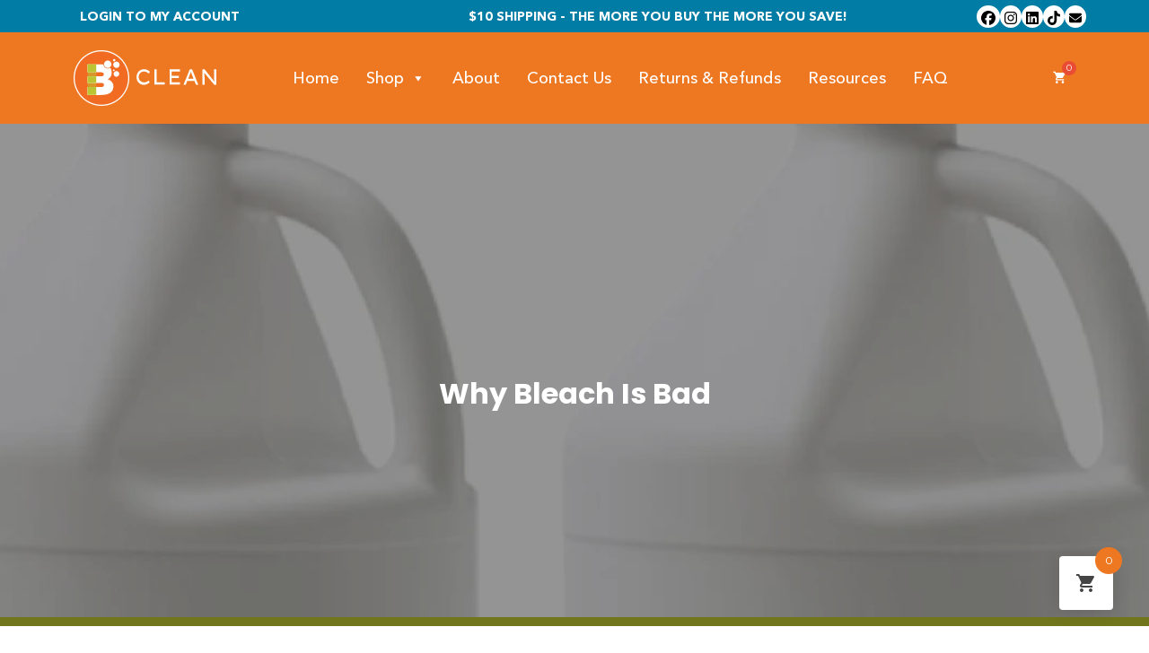

--- FILE ---
content_type: text/html; charset=utf-8
request_url: https://www.google.com/recaptcha/api2/anchor?ar=1&k=6LcrwVMnAAAAAKqIU-wNF9YsT29S9_zMhzse7rKA&co=aHR0cHM6Ly9iY2xlYW4uY29tOjQ0Mw..&hl=en&v=PoyoqOPhxBO7pBk68S4YbpHZ&theme=light&size=normal&anchor-ms=80000&execute-ms=30000&cb=yselkhwou4qz
body_size: 49476
content:
<!DOCTYPE HTML><html dir="ltr" lang="en"><head><meta http-equiv="Content-Type" content="text/html; charset=UTF-8">
<meta http-equiv="X-UA-Compatible" content="IE=edge">
<title>reCAPTCHA</title>
<style type="text/css">
/* cyrillic-ext */
@font-face {
  font-family: 'Roboto';
  font-style: normal;
  font-weight: 400;
  font-stretch: 100%;
  src: url(//fonts.gstatic.com/s/roboto/v48/KFO7CnqEu92Fr1ME7kSn66aGLdTylUAMa3GUBHMdazTgWw.woff2) format('woff2');
  unicode-range: U+0460-052F, U+1C80-1C8A, U+20B4, U+2DE0-2DFF, U+A640-A69F, U+FE2E-FE2F;
}
/* cyrillic */
@font-face {
  font-family: 'Roboto';
  font-style: normal;
  font-weight: 400;
  font-stretch: 100%;
  src: url(//fonts.gstatic.com/s/roboto/v48/KFO7CnqEu92Fr1ME7kSn66aGLdTylUAMa3iUBHMdazTgWw.woff2) format('woff2');
  unicode-range: U+0301, U+0400-045F, U+0490-0491, U+04B0-04B1, U+2116;
}
/* greek-ext */
@font-face {
  font-family: 'Roboto';
  font-style: normal;
  font-weight: 400;
  font-stretch: 100%;
  src: url(//fonts.gstatic.com/s/roboto/v48/KFO7CnqEu92Fr1ME7kSn66aGLdTylUAMa3CUBHMdazTgWw.woff2) format('woff2');
  unicode-range: U+1F00-1FFF;
}
/* greek */
@font-face {
  font-family: 'Roboto';
  font-style: normal;
  font-weight: 400;
  font-stretch: 100%;
  src: url(//fonts.gstatic.com/s/roboto/v48/KFO7CnqEu92Fr1ME7kSn66aGLdTylUAMa3-UBHMdazTgWw.woff2) format('woff2');
  unicode-range: U+0370-0377, U+037A-037F, U+0384-038A, U+038C, U+038E-03A1, U+03A3-03FF;
}
/* math */
@font-face {
  font-family: 'Roboto';
  font-style: normal;
  font-weight: 400;
  font-stretch: 100%;
  src: url(//fonts.gstatic.com/s/roboto/v48/KFO7CnqEu92Fr1ME7kSn66aGLdTylUAMawCUBHMdazTgWw.woff2) format('woff2');
  unicode-range: U+0302-0303, U+0305, U+0307-0308, U+0310, U+0312, U+0315, U+031A, U+0326-0327, U+032C, U+032F-0330, U+0332-0333, U+0338, U+033A, U+0346, U+034D, U+0391-03A1, U+03A3-03A9, U+03B1-03C9, U+03D1, U+03D5-03D6, U+03F0-03F1, U+03F4-03F5, U+2016-2017, U+2034-2038, U+203C, U+2040, U+2043, U+2047, U+2050, U+2057, U+205F, U+2070-2071, U+2074-208E, U+2090-209C, U+20D0-20DC, U+20E1, U+20E5-20EF, U+2100-2112, U+2114-2115, U+2117-2121, U+2123-214F, U+2190, U+2192, U+2194-21AE, U+21B0-21E5, U+21F1-21F2, U+21F4-2211, U+2213-2214, U+2216-22FF, U+2308-230B, U+2310, U+2319, U+231C-2321, U+2336-237A, U+237C, U+2395, U+239B-23B7, U+23D0, U+23DC-23E1, U+2474-2475, U+25AF, U+25B3, U+25B7, U+25BD, U+25C1, U+25CA, U+25CC, U+25FB, U+266D-266F, U+27C0-27FF, U+2900-2AFF, U+2B0E-2B11, U+2B30-2B4C, U+2BFE, U+3030, U+FF5B, U+FF5D, U+1D400-1D7FF, U+1EE00-1EEFF;
}
/* symbols */
@font-face {
  font-family: 'Roboto';
  font-style: normal;
  font-weight: 400;
  font-stretch: 100%;
  src: url(//fonts.gstatic.com/s/roboto/v48/KFO7CnqEu92Fr1ME7kSn66aGLdTylUAMaxKUBHMdazTgWw.woff2) format('woff2');
  unicode-range: U+0001-000C, U+000E-001F, U+007F-009F, U+20DD-20E0, U+20E2-20E4, U+2150-218F, U+2190, U+2192, U+2194-2199, U+21AF, U+21E6-21F0, U+21F3, U+2218-2219, U+2299, U+22C4-22C6, U+2300-243F, U+2440-244A, U+2460-24FF, U+25A0-27BF, U+2800-28FF, U+2921-2922, U+2981, U+29BF, U+29EB, U+2B00-2BFF, U+4DC0-4DFF, U+FFF9-FFFB, U+10140-1018E, U+10190-1019C, U+101A0, U+101D0-101FD, U+102E0-102FB, U+10E60-10E7E, U+1D2C0-1D2D3, U+1D2E0-1D37F, U+1F000-1F0FF, U+1F100-1F1AD, U+1F1E6-1F1FF, U+1F30D-1F30F, U+1F315, U+1F31C, U+1F31E, U+1F320-1F32C, U+1F336, U+1F378, U+1F37D, U+1F382, U+1F393-1F39F, U+1F3A7-1F3A8, U+1F3AC-1F3AF, U+1F3C2, U+1F3C4-1F3C6, U+1F3CA-1F3CE, U+1F3D4-1F3E0, U+1F3ED, U+1F3F1-1F3F3, U+1F3F5-1F3F7, U+1F408, U+1F415, U+1F41F, U+1F426, U+1F43F, U+1F441-1F442, U+1F444, U+1F446-1F449, U+1F44C-1F44E, U+1F453, U+1F46A, U+1F47D, U+1F4A3, U+1F4B0, U+1F4B3, U+1F4B9, U+1F4BB, U+1F4BF, U+1F4C8-1F4CB, U+1F4D6, U+1F4DA, U+1F4DF, U+1F4E3-1F4E6, U+1F4EA-1F4ED, U+1F4F7, U+1F4F9-1F4FB, U+1F4FD-1F4FE, U+1F503, U+1F507-1F50B, U+1F50D, U+1F512-1F513, U+1F53E-1F54A, U+1F54F-1F5FA, U+1F610, U+1F650-1F67F, U+1F687, U+1F68D, U+1F691, U+1F694, U+1F698, U+1F6AD, U+1F6B2, U+1F6B9-1F6BA, U+1F6BC, U+1F6C6-1F6CF, U+1F6D3-1F6D7, U+1F6E0-1F6EA, U+1F6F0-1F6F3, U+1F6F7-1F6FC, U+1F700-1F7FF, U+1F800-1F80B, U+1F810-1F847, U+1F850-1F859, U+1F860-1F887, U+1F890-1F8AD, U+1F8B0-1F8BB, U+1F8C0-1F8C1, U+1F900-1F90B, U+1F93B, U+1F946, U+1F984, U+1F996, U+1F9E9, U+1FA00-1FA6F, U+1FA70-1FA7C, U+1FA80-1FA89, U+1FA8F-1FAC6, U+1FACE-1FADC, U+1FADF-1FAE9, U+1FAF0-1FAF8, U+1FB00-1FBFF;
}
/* vietnamese */
@font-face {
  font-family: 'Roboto';
  font-style: normal;
  font-weight: 400;
  font-stretch: 100%;
  src: url(//fonts.gstatic.com/s/roboto/v48/KFO7CnqEu92Fr1ME7kSn66aGLdTylUAMa3OUBHMdazTgWw.woff2) format('woff2');
  unicode-range: U+0102-0103, U+0110-0111, U+0128-0129, U+0168-0169, U+01A0-01A1, U+01AF-01B0, U+0300-0301, U+0303-0304, U+0308-0309, U+0323, U+0329, U+1EA0-1EF9, U+20AB;
}
/* latin-ext */
@font-face {
  font-family: 'Roboto';
  font-style: normal;
  font-weight: 400;
  font-stretch: 100%;
  src: url(//fonts.gstatic.com/s/roboto/v48/KFO7CnqEu92Fr1ME7kSn66aGLdTylUAMa3KUBHMdazTgWw.woff2) format('woff2');
  unicode-range: U+0100-02BA, U+02BD-02C5, U+02C7-02CC, U+02CE-02D7, U+02DD-02FF, U+0304, U+0308, U+0329, U+1D00-1DBF, U+1E00-1E9F, U+1EF2-1EFF, U+2020, U+20A0-20AB, U+20AD-20C0, U+2113, U+2C60-2C7F, U+A720-A7FF;
}
/* latin */
@font-face {
  font-family: 'Roboto';
  font-style: normal;
  font-weight: 400;
  font-stretch: 100%;
  src: url(//fonts.gstatic.com/s/roboto/v48/KFO7CnqEu92Fr1ME7kSn66aGLdTylUAMa3yUBHMdazQ.woff2) format('woff2');
  unicode-range: U+0000-00FF, U+0131, U+0152-0153, U+02BB-02BC, U+02C6, U+02DA, U+02DC, U+0304, U+0308, U+0329, U+2000-206F, U+20AC, U+2122, U+2191, U+2193, U+2212, U+2215, U+FEFF, U+FFFD;
}
/* cyrillic-ext */
@font-face {
  font-family: 'Roboto';
  font-style: normal;
  font-weight: 500;
  font-stretch: 100%;
  src: url(//fonts.gstatic.com/s/roboto/v48/KFO7CnqEu92Fr1ME7kSn66aGLdTylUAMa3GUBHMdazTgWw.woff2) format('woff2');
  unicode-range: U+0460-052F, U+1C80-1C8A, U+20B4, U+2DE0-2DFF, U+A640-A69F, U+FE2E-FE2F;
}
/* cyrillic */
@font-face {
  font-family: 'Roboto';
  font-style: normal;
  font-weight: 500;
  font-stretch: 100%;
  src: url(//fonts.gstatic.com/s/roboto/v48/KFO7CnqEu92Fr1ME7kSn66aGLdTylUAMa3iUBHMdazTgWw.woff2) format('woff2');
  unicode-range: U+0301, U+0400-045F, U+0490-0491, U+04B0-04B1, U+2116;
}
/* greek-ext */
@font-face {
  font-family: 'Roboto';
  font-style: normal;
  font-weight: 500;
  font-stretch: 100%;
  src: url(//fonts.gstatic.com/s/roboto/v48/KFO7CnqEu92Fr1ME7kSn66aGLdTylUAMa3CUBHMdazTgWw.woff2) format('woff2');
  unicode-range: U+1F00-1FFF;
}
/* greek */
@font-face {
  font-family: 'Roboto';
  font-style: normal;
  font-weight: 500;
  font-stretch: 100%;
  src: url(//fonts.gstatic.com/s/roboto/v48/KFO7CnqEu92Fr1ME7kSn66aGLdTylUAMa3-UBHMdazTgWw.woff2) format('woff2');
  unicode-range: U+0370-0377, U+037A-037F, U+0384-038A, U+038C, U+038E-03A1, U+03A3-03FF;
}
/* math */
@font-face {
  font-family: 'Roboto';
  font-style: normal;
  font-weight: 500;
  font-stretch: 100%;
  src: url(//fonts.gstatic.com/s/roboto/v48/KFO7CnqEu92Fr1ME7kSn66aGLdTylUAMawCUBHMdazTgWw.woff2) format('woff2');
  unicode-range: U+0302-0303, U+0305, U+0307-0308, U+0310, U+0312, U+0315, U+031A, U+0326-0327, U+032C, U+032F-0330, U+0332-0333, U+0338, U+033A, U+0346, U+034D, U+0391-03A1, U+03A3-03A9, U+03B1-03C9, U+03D1, U+03D5-03D6, U+03F0-03F1, U+03F4-03F5, U+2016-2017, U+2034-2038, U+203C, U+2040, U+2043, U+2047, U+2050, U+2057, U+205F, U+2070-2071, U+2074-208E, U+2090-209C, U+20D0-20DC, U+20E1, U+20E5-20EF, U+2100-2112, U+2114-2115, U+2117-2121, U+2123-214F, U+2190, U+2192, U+2194-21AE, U+21B0-21E5, U+21F1-21F2, U+21F4-2211, U+2213-2214, U+2216-22FF, U+2308-230B, U+2310, U+2319, U+231C-2321, U+2336-237A, U+237C, U+2395, U+239B-23B7, U+23D0, U+23DC-23E1, U+2474-2475, U+25AF, U+25B3, U+25B7, U+25BD, U+25C1, U+25CA, U+25CC, U+25FB, U+266D-266F, U+27C0-27FF, U+2900-2AFF, U+2B0E-2B11, U+2B30-2B4C, U+2BFE, U+3030, U+FF5B, U+FF5D, U+1D400-1D7FF, U+1EE00-1EEFF;
}
/* symbols */
@font-face {
  font-family: 'Roboto';
  font-style: normal;
  font-weight: 500;
  font-stretch: 100%;
  src: url(//fonts.gstatic.com/s/roboto/v48/KFO7CnqEu92Fr1ME7kSn66aGLdTylUAMaxKUBHMdazTgWw.woff2) format('woff2');
  unicode-range: U+0001-000C, U+000E-001F, U+007F-009F, U+20DD-20E0, U+20E2-20E4, U+2150-218F, U+2190, U+2192, U+2194-2199, U+21AF, U+21E6-21F0, U+21F3, U+2218-2219, U+2299, U+22C4-22C6, U+2300-243F, U+2440-244A, U+2460-24FF, U+25A0-27BF, U+2800-28FF, U+2921-2922, U+2981, U+29BF, U+29EB, U+2B00-2BFF, U+4DC0-4DFF, U+FFF9-FFFB, U+10140-1018E, U+10190-1019C, U+101A0, U+101D0-101FD, U+102E0-102FB, U+10E60-10E7E, U+1D2C0-1D2D3, U+1D2E0-1D37F, U+1F000-1F0FF, U+1F100-1F1AD, U+1F1E6-1F1FF, U+1F30D-1F30F, U+1F315, U+1F31C, U+1F31E, U+1F320-1F32C, U+1F336, U+1F378, U+1F37D, U+1F382, U+1F393-1F39F, U+1F3A7-1F3A8, U+1F3AC-1F3AF, U+1F3C2, U+1F3C4-1F3C6, U+1F3CA-1F3CE, U+1F3D4-1F3E0, U+1F3ED, U+1F3F1-1F3F3, U+1F3F5-1F3F7, U+1F408, U+1F415, U+1F41F, U+1F426, U+1F43F, U+1F441-1F442, U+1F444, U+1F446-1F449, U+1F44C-1F44E, U+1F453, U+1F46A, U+1F47D, U+1F4A3, U+1F4B0, U+1F4B3, U+1F4B9, U+1F4BB, U+1F4BF, U+1F4C8-1F4CB, U+1F4D6, U+1F4DA, U+1F4DF, U+1F4E3-1F4E6, U+1F4EA-1F4ED, U+1F4F7, U+1F4F9-1F4FB, U+1F4FD-1F4FE, U+1F503, U+1F507-1F50B, U+1F50D, U+1F512-1F513, U+1F53E-1F54A, U+1F54F-1F5FA, U+1F610, U+1F650-1F67F, U+1F687, U+1F68D, U+1F691, U+1F694, U+1F698, U+1F6AD, U+1F6B2, U+1F6B9-1F6BA, U+1F6BC, U+1F6C6-1F6CF, U+1F6D3-1F6D7, U+1F6E0-1F6EA, U+1F6F0-1F6F3, U+1F6F7-1F6FC, U+1F700-1F7FF, U+1F800-1F80B, U+1F810-1F847, U+1F850-1F859, U+1F860-1F887, U+1F890-1F8AD, U+1F8B0-1F8BB, U+1F8C0-1F8C1, U+1F900-1F90B, U+1F93B, U+1F946, U+1F984, U+1F996, U+1F9E9, U+1FA00-1FA6F, U+1FA70-1FA7C, U+1FA80-1FA89, U+1FA8F-1FAC6, U+1FACE-1FADC, U+1FADF-1FAE9, U+1FAF0-1FAF8, U+1FB00-1FBFF;
}
/* vietnamese */
@font-face {
  font-family: 'Roboto';
  font-style: normal;
  font-weight: 500;
  font-stretch: 100%;
  src: url(//fonts.gstatic.com/s/roboto/v48/KFO7CnqEu92Fr1ME7kSn66aGLdTylUAMa3OUBHMdazTgWw.woff2) format('woff2');
  unicode-range: U+0102-0103, U+0110-0111, U+0128-0129, U+0168-0169, U+01A0-01A1, U+01AF-01B0, U+0300-0301, U+0303-0304, U+0308-0309, U+0323, U+0329, U+1EA0-1EF9, U+20AB;
}
/* latin-ext */
@font-face {
  font-family: 'Roboto';
  font-style: normal;
  font-weight: 500;
  font-stretch: 100%;
  src: url(//fonts.gstatic.com/s/roboto/v48/KFO7CnqEu92Fr1ME7kSn66aGLdTylUAMa3KUBHMdazTgWw.woff2) format('woff2');
  unicode-range: U+0100-02BA, U+02BD-02C5, U+02C7-02CC, U+02CE-02D7, U+02DD-02FF, U+0304, U+0308, U+0329, U+1D00-1DBF, U+1E00-1E9F, U+1EF2-1EFF, U+2020, U+20A0-20AB, U+20AD-20C0, U+2113, U+2C60-2C7F, U+A720-A7FF;
}
/* latin */
@font-face {
  font-family: 'Roboto';
  font-style: normal;
  font-weight: 500;
  font-stretch: 100%;
  src: url(//fonts.gstatic.com/s/roboto/v48/KFO7CnqEu92Fr1ME7kSn66aGLdTylUAMa3yUBHMdazQ.woff2) format('woff2');
  unicode-range: U+0000-00FF, U+0131, U+0152-0153, U+02BB-02BC, U+02C6, U+02DA, U+02DC, U+0304, U+0308, U+0329, U+2000-206F, U+20AC, U+2122, U+2191, U+2193, U+2212, U+2215, U+FEFF, U+FFFD;
}
/* cyrillic-ext */
@font-face {
  font-family: 'Roboto';
  font-style: normal;
  font-weight: 900;
  font-stretch: 100%;
  src: url(//fonts.gstatic.com/s/roboto/v48/KFO7CnqEu92Fr1ME7kSn66aGLdTylUAMa3GUBHMdazTgWw.woff2) format('woff2');
  unicode-range: U+0460-052F, U+1C80-1C8A, U+20B4, U+2DE0-2DFF, U+A640-A69F, U+FE2E-FE2F;
}
/* cyrillic */
@font-face {
  font-family: 'Roboto';
  font-style: normal;
  font-weight: 900;
  font-stretch: 100%;
  src: url(//fonts.gstatic.com/s/roboto/v48/KFO7CnqEu92Fr1ME7kSn66aGLdTylUAMa3iUBHMdazTgWw.woff2) format('woff2');
  unicode-range: U+0301, U+0400-045F, U+0490-0491, U+04B0-04B1, U+2116;
}
/* greek-ext */
@font-face {
  font-family: 'Roboto';
  font-style: normal;
  font-weight: 900;
  font-stretch: 100%;
  src: url(//fonts.gstatic.com/s/roboto/v48/KFO7CnqEu92Fr1ME7kSn66aGLdTylUAMa3CUBHMdazTgWw.woff2) format('woff2');
  unicode-range: U+1F00-1FFF;
}
/* greek */
@font-face {
  font-family: 'Roboto';
  font-style: normal;
  font-weight: 900;
  font-stretch: 100%;
  src: url(//fonts.gstatic.com/s/roboto/v48/KFO7CnqEu92Fr1ME7kSn66aGLdTylUAMa3-UBHMdazTgWw.woff2) format('woff2');
  unicode-range: U+0370-0377, U+037A-037F, U+0384-038A, U+038C, U+038E-03A1, U+03A3-03FF;
}
/* math */
@font-face {
  font-family: 'Roboto';
  font-style: normal;
  font-weight: 900;
  font-stretch: 100%;
  src: url(//fonts.gstatic.com/s/roboto/v48/KFO7CnqEu92Fr1ME7kSn66aGLdTylUAMawCUBHMdazTgWw.woff2) format('woff2');
  unicode-range: U+0302-0303, U+0305, U+0307-0308, U+0310, U+0312, U+0315, U+031A, U+0326-0327, U+032C, U+032F-0330, U+0332-0333, U+0338, U+033A, U+0346, U+034D, U+0391-03A1, U+03A3-03A9, U+03B1-03C9, U+03D1, U+03D5-03D6, U+03F0-03F1, U+03F4-03F5, U+2016-2017, U+2034-2038, U+203C, U+2040, U+2043, U+2047, U+2050, U+2057, U+205F, U+2070-2071, U+2074-208E, U+2090-209C, U+20D0-20DC, U+20E1, U+20E5-20EF, U+2100-2112, U+2114-2115, U+2117-2121, U+2123-214F, U+2190, U+2192, U+2194-21AE, U+21B0-21E5, U+21F1-21F2, U+21F4-2211, U+2213-2214, U+2216-22FF, U+2308-230B, U+2310, U+2319, U+231C-2321, U+2336-237A, U+237C, U+2395, U+239B-23B7, U+23D0, U+23DC-23E1, U+2474-2475, U+25AF, U+25B3, U+25B7, U+25BD, U+25C1, U+25CA, U+25CC, U+25FB, U+266D-266F, U+27C0-27FF, U+2900-2AFF, U+2B0E-2B11, U+2B30-2B4C, U+2BFE, U+3030, U+FF5B, U+FF5D, U+1D400-1D7FF, U+1EE00-1EEFF;
}
/* symbols */
@font-face {
  font-family: 'Roboto';
  font-style: normal;
  font-weight: 900;
  font-stretch: 100%;
  src: url(//fonts.gstatic.com/s/roboto/v48/KFO7CnqEu92Fr1ME7kSn66aGLdTylUAMaxKUBHMdazTgWw.woff2) format('woff2');
  unicode-range: U+0001-000C, U+000E-001F, U+007F-009F, U+20DD-20E0, U+20E2-20E4, U+2150-218F, U+2190, U+2192, U+2194-2199, U+21AF, U+21E6-21F0, U+21F3, U+2218-2219, U+2299, U+22C4-22C6, U+2300-243F, U+2440-244A, U+2460-24FF, U+25A0-27BF, U+2800-28FF, U+2921-2922, U+2981, U+29BF, U+29EB, U+2B00-2BFF, U+4DC0-4DFF, U+FFF9-FFFB, U+10140-1018E, U+10190-1019C, U+101A0, U+101D0-101FD, U+102E0-102FB, U+10E60-10E7E, U+1D2C0-1D2D3, U+1D2E0-1D37F, U+1F000-1F0FF, U+1F100-1F1AD, U+1F1E6-1F1FF, U+1F30D-1F30F, U+1F315, U+1F31C, U+1F31E, U+1F320-1F32C, U+1F336, U+1F378, U+1F37D, U+1F382, U+1F393-1F39F, U+1F3A7-1F3A8, U+1F3AC-1F3AF, U+1F3C2, U+1F3C4-1F3C6, U+1F3CA-1F3CE, U+1F3D4-1F3E0, U+1F3ED, U+1F3F1-1F3F3, U+1F3F5-1F3F7, U+1F408, U+1F415, U+1F41F, U+1F426, U+1F43F, U+1F441-1F442, U+1F444, U+1F446-1F449, U+1F44C-1F44E, U+1F453, U+1F46A, U+1F47D, U+1F4A3, U+1F4B0, U+1F4B3, U+1F4B9, U+1F4BB, U+1F4BF, U+1F4C8-1F4CB, U+1F4D6, U+1F4DA, U+1F4DF, U+1F4E3-1F4E6, U+1F4EA-1F4ED, U+1F4F7, U+1F4F9-1F4FB, U+1F4FD-1F4FE, U+1F503, U+1F507-1F50B, U+1F50D, U+1F512-1F513, U+1F53E-1F54A, U+1F54F-1F5FA, U+1F610, U+1F650-1F67F, U+1F687, U+1F68D, U+1F691, U+1F694, U+1F698, U+1F6AD, U+1F6B2, U+1F6B9-1F6BA, U+1F6BC, U+1F6C6-1F6CF, U+1F6D3-1F6D7, U+1F6E0-1F6EA, U+1F6F0-1F6F3, U+1F6F7-1F6FC, U+1F700-1F7FF, U+1F800-1F80B, U+1F810-1F847, U+1F850-1F859, U+1F860-1F887, U+1F890-1F8AD, U+1F8B0-1F8BB, U+1F8C0-1F8C1, U+1F900-1F90B, U+1F93B, U+1F946, U+1F984, U+1F996, U+1F9E9, U+1FA00-1FA6F, U+1FA70-1FA7C, U+1FA80-1FA89, U+1FA8F-1FAC6, U+1FACE-1FADC, U+1FADF-1FAE9, U+1FAF0-1FAF8, U+1FB00-1FBFF;
}
/* vietnamese */
@font-face {
  font-family: 'Roboto';
  font-style: normal;
  font-weight: 900;
  font-stretch: 100%;
  src: url(//fonts.gstatic.com/s/roboto/v48/KFO7CnqEu92Fr1ME7kSn66aGLdTylUAMa3OUBHMdazTgWw.woff2) format('woff2');
  unicode-range: U+0102-0103, U+0110-0111, U+0128-0129, U+0168-0169, U+01A0-01A1, U+01AF-01B0, U+0300-0301, U+0303-0304, U+0308-0309, U+0323, U+0329, U+1EA0-1EF9, U+20AB;
}
/* latin-ext */
@font-face {
  font-family: 'Roboto';
  font-style: normal;
  font-weight: 900;
  font-stretch: 100%;
  src: url(//fonts.gstatic.com/s/roboto/v48/KFO7CnqEu92Fr1ME7kSn66aGLdTylUAMa3KUBHMdazTgWw.woff2) format('woff2');
  unicode-range: U+0100-02BA, U+02BD-02C5, U+02C7-02CC, U+02CE-02D7, U+02DD-02FF, U+0304, U+0308, U+0329, U+1D00-1DBF, U+1E00-1E9F, U+1EF2-1EFF, U+2020, U+20A0-20AB, U+20AD-20C0, U+2113, U+2C60-2C7F, U+A720-A7FF;
}
/* latin */
@font-face {
  font-family: 'Roboto';
  font-style: normal;
  font-weight: 900;
  font-stretch: 100%;
  src: url(//fonts.gstatic.com/s/roboto/v48/KFO7CnqEu92Fr1ME7kSn66aGLdTylUAMa3yUBHMdazQ.woff2) format('woff2');
  unicode-range: U+0000-00FF, U+0131, U+0152-0153, U+02BB-02BC, U+02C6, U+02DA, U+02DC, U+0304, U+0308, U+0329, U+2000-206F, U+20AC, U+2122, U+2191, U+2193, U+2212, U+2215, U+FEFF, U+FFFD;
}

</style>
<link rel="stylesheet" type="text/css" href="https://www.gstatic.com/recaptcha/releases/PoyoqOPhxBO7pBk68S4YbpHZ/styles__ltr.css">
<script nonce="bpE_jvgws3Xc0nlZbEXQ2g" type="text/javascript">window['__recaptcha_api'] = 'https://www.google.com/recaptcha/api2/';</script>
<script type="text/javascript" src="https://www.gstatic.com/recaptcha/releases/PoyoqOPhxBO7pBk68S4YbpHZ/recaptcha__en.js" nonce="bpE_jvgws3Xc0nlZbEXQ2g">
      
    </script></head>
<body><div id="rc-anchor-alert" class="rc-anchor-alert"></div>
<input type="hidden" id="recaptcha-token" value="[base64]">
<script type="text/javascript" nonce="bpE_jvgws3Xc0nlZbEXQ2g">
      recaptcha.anchor.Main.init("[\x22ainput\x22,[\x22bgdata\x22,\x22\x22,\[base64]/[base64]/[base64]/[base64]/[base64]/[base64]/KGcoTywyNTMsTy5PKSxVRyhPLEMpKTpnKE8sMjUzLEMpLE8pKSxsKSksTykpfSxieT1mdW5jdGlvbihDLE8sdSxsKXtmb3IobD0odT1SKEMpLDApO08+MDtPLS0pbD1sPDw4fFooQyk7ZyhDLHUsbCl9LFVHPWZ1bmN0aW9uKEMsTyl7Qy5pLmxlbmd0aD4xMDQ/[base64]/[base64]/[base64]/[base64]/[base64]/[base64]/[base64]\\u003d\x22,\[base64]\x22,\x22aQUDw4nCsFjChGo2GGLDqUXCucKVw4DDpsOYw4LCv0BRwpvDhGXDhcO4w5DDnntZw7t9BsOIw4bCtEc0wpHDosK+w4R9wqjDimjDuHbDtnHClMOxwoHDuirDrcKwYcOeYw/DsMOqZsK3CG9paMKmccOAw4TDiMK5V8KowrPDgcKfdcOAw6lGw7bDj8Kcw41MCW7CqMOCw5VQZcOCY3jDj8OpEgjCiA01ecOFCHrDuTIWGcO0M8Omc8KjVUciURoYw7nDnVQowpUdEsO3w5XCncOgw59ew7xAwofCp8ONLsOTw5xlTzjDv8O/[base64]/[base64]/[base64]/[base64]/wo5JXsKew4bDksO6w6gyJsOsw4/DksOQwpYZDzXCncKlVcKVTyHDny8LwqnDqzHCmQhCwpzCsMKiFsKBPyPCmcKjwrsmMsOFw4zDsTAqwpkaI8OHasOBw6DDlcOXHMKawp5VCsObNMO7A3J8wrHDoxXDoh/DmivCi0TCtj5tXUAeUkVfwrrDrMOuwrNjWsK0YMKVw7bDuEjCocKHwpQERsKUVmpQw7gLw4cAGMOcAwUVw4UUOMKLVMO3dg/CqnV+U8OEBUrDsBtgIcOaRMOlwqB8E8OkTsObPsOvw68YejU6dhHCu0zCoRvCiCNNC3fCvsKHwp/DhsOyZTjCuzjCvMOww5HDkwDDgcOLw6FUUzrCsgdADVrChMKkUjx3w5TCksKMakpGFsKnZW7Dn8KMQm7DrMKfw5lTAEx1NcOkHMK9HCdZMgjDuzrCgBwgw67DpsK0woBFeCvCg3NyM8Kyw4DDoW/ChCTCssKxRsKawoIBMsKCEUl4w7FKEcODDDNGwoXDn3cpQzduw4fDlnoWwpwXw4g2QXZTfcKgw71Gw61MdcK1wokSNcOONMKLADLDmMOCSyZkw5zCqMO+UA88AzHDh8Oyw55BFR4Qw7g0wozDo8KPe8Okw5VvwpbDqGjClcKfwo/DkcOJbMOxaMOVw7rDqMKIZMKZbMKDwoTDjCTDlmHDsEhJQzbDtMOpwoHDpgLChsO/wrRww4DCu2sCw7rDlAclTsKiYFHDkkTDpzzDog7Co8KSw4EIe8KHTMOKKsKDE8Orwp7CksK+w7Jfw5RQwp19FD/Cm3XCnMKOPsKBw5c2wqfDhVTDoMKbCSsSZ8OCccKReHfCrsOeaCFeLMKmwpVUJBbDsUdMw5oRS8OqZ3whw5rCjFnCjMOjw4BYSsKJw7bDj2cLwp4PXMOVQQfCjlDDhAM2agbDq8KEw77DkiUBZWYJBsKJwqAywrpCw77DoFI7PQrCuh/DtMKwcybDrcOLwpJ6w4kpwqY1woZefMKLcHBzUcOmw67CmToaw73DgMOjwr8qXcKuO8KYw6YQw77ChiXDjsOxwoHCp8KEw4xgw73DucOiXwVhwozDnMKdw71vYsKNcHouw6YmMWzDksKTwpN/TMOoLQRWw7nCpC9fXmxcJMOlwr7DiXEZw7sjW8KSP8O3wrHDmFjCgQzDhsK8TcOFZW/[base64]/Kz7DnHlUwr1UwpXCmsKzwrPCvU9EFsKew5HCuMKsOcOuF8O3w4IrwpTCicOiXMOjeMOBZMK8cBbCiDthw5DDh8KBw6nDqyvChcOTw4FhIGPDjktdw5l9eGXCjw7Dt8OYcXpKecKiG8KjwpvDi25xw5bCnB7DgS7DrcOywrgBL3LCpMKyQTB9woYowooIw5/Co8KCWgJowpDCsMKSw5s4d1DDt8Obw7XDimdDw4XDq8KwEydDUMONLcOCw7HDuzLDjsO/wr/Cp8OxCcOafcKXNsOEw7/CkUPDhUZ6wp3DsVxoJWhrwrEoc00swqrClBfDuMKjEMKMbsORc8OvwrTCksK4RMO+wqbCvcOUdcOvw7bDhcKhCBLDtAHDjFLDohJ6Vgs/wojDqx3Cl8Oww7jCrcONwoRjcMKvwopmHRhswrNrw7h2wqPDv3gpworCiTEpG8O1wrrCt8KZS1LCusKhNsOYBcO+LVMqRFXCgMKOVMK6wrxVw47CriMjw7krw5vCmsK2c09waT8awrXDkwXCmW3DrU7DoMO5QMK9w5LDvXHDi8OBfU/DnCArwpUgYcKBw67DvcOXKsKFwqfCjMKeXCbChGnDjTbCnHTCsx8Uw5hZXsKvbcKMw7EIQsKZwrLDusKgw5czIVnDv8KdNh1cDsOfXMK6UH/ChmzCjsOyw7AFFU/Cnw8/[base64]/Ct8OVw6AOwr0GZwojTn7Ct8K9BCTDocOwAsKECBnDnMKZw4jDkMKJLcOHwpJZVyJKw7DCucO/X0rCgcOhw5vCksORwqE4LcKQSHI3OWxNE8OKTsKkeMOfWznCrU7DvcOiw7x1cQPDlsOYw53CvWVEE8OPw6RJwrdXwq4HwrHCkFMwbwPDsXHDq8OIYcO9w5lTwpXDgMOSwrnDlMOfIFNpYlfDoVk5wq3DuHIWP8ODRsKkwq/DiMKiwqDDlcKiwqhpRsOvwrrCjcKkXMKlw5kIXcKVw53CgcOCeMK+CSzCtx/Dh8Ovw5RbcUIgYcKPw5zCtcKRwrVQw7gIw4Akwq1YwoYXw5xyDcK5EFMkwqjCiMOEwq/[base64]/EcKjUcK7wpfDvcOewrgaRsOWTcK1U8OkwqI8w7lSdFs/dRHCiMKHM0XCvcO0w5pbwrLDtMOqdD/DlhNsw6TDtC4Nb1YRNsO4ccOEUDBxw6fDhidUwqvCigZgCsKrTjDDiMO0wqglwqpVwpB3wrfCm8KHwrvDqk7Cn2xew7B4RMOKQ3LDjcOkMcO2BlLDggUHwqnCkWbCjMKnw6XCuH1OGQ/CncKpw4FpLsKawopBwqLDhD3DkhIWw4oCw70hwq7DuxhZw6kAaMOTVil/fCPDtMOkSAPCicK7wphPwpc3w5nDtsO/[base64]/w4zDiDoIwrpATQhsfEfCu2ZNwp/DucKcRsKcPMO6fFTCosKDw4XDhcKIw5lmwo5lLwLCu2fCkB8mw5bDjl8kdE/[base64]/[base64]/[base64]/DiBRBZMOOw5N+wqTDvMOzw5xBw7pkOMOOW8KaGC/Dq8K+w7VpJcKkw51hwrvCvjnCtsO/ABfCskwRbQzDvcO/YsK0wpsSw5nDk8O9w7nCmcKsG8OIwp9Uw5LCizbCsMOSworDl8KbwolUwqNTYWhPwrcLO8OrFsO0wr4yw43Cj8Olw6MmGjbCgsOaw7jCmwHDpMKvL8Obw6zDrsO/w4vDn8O1w6vDgTFFOkclXsOHbCrDgTXCnkQoYWIgFsO+w4bDjMO9U8Kyw7hgN8K9RcK4wqIsw5VTasKhwp8Ww5rCo1oJbnwBwo/CqFjDuMK2EWfCpcOqwpEswovCox3Dg0Maw7YWWcKMwrJ6w4sLNW/ClsKKw7wXwqTCtgnCmHduNg/DsMO6CykzwqEOwrxrSRDDgwnDgsK9wr8sw5HDo2U/wq8Gw5pYfFvCq8KHw5ogwr4Ywqx6w45Tw55KwrMfcCshwoHCugfDlsOewpPDinB9QMO3w7HCmMKsNVNLTj7CgsOARinDjMKoZ8OKwpLDui94LcKqwph5DsO/wocBT8KXAsK6XWxTwo/DpMOQwpDCoGsBwqRVwr/CsCfDkMKEZ1dJw61IwqdmITfDt8ODdVHCrRcOwocNwqsjEsO/ZjVOwpbChcK8acKWw4tww6R7UxIZcW/[base64]/w5LCocOOw5HDlMKVDA3DjW3CjEvDvhjCj8KSKHLDtFsZUsO4w4wRP8OtXsO6w4kywpLDjVHDujo7w4zCp8O3w5AFesKPIWQwPcKRK1TDoWHDm8KDVHwzIcKtGyIIw7pdPXDDmU01anHCpMO/wq8KUUDCglXCn2zDvys7w5lsw5fDgMKgwrrCtMK1w5jDkknCmMKDAE7CuMOpHsK4wpYADsKLbsOBw7otw7AHDhjDiVfClFA+XcKeBXvCnSPDp2gdVDR3w78tw7BWwpE/w7/DrHfDvMKlw6dJXsK1LWTCqgkRwr3DoMOWX3l3NsOlXcOge23DksKpKjVzw70kIcKkQcKvNBBDFMO7wo/[base64]/DsTrCmCfDscKaw53DhmhRw7fCgcO8w6kDKsKZc8OuwrTCpwHDtA7DgjcXZcKrMXTDpgpTEsKzw7QFw4V+ZcKSQjgnwpDCtypuRVlBw7XDsMK1HW3CoMOfwo7DtMOCw60XWF4nwoHDv8K0w6FTfMKvwr/Ct8KEMsKEw7PCoMOmwozCuFE8EsOiwoJTw5oOPMKDwqXCgMKRPQLCscOOeg/Cq8KBJAjCocKQwqrCsnbDlAfCjMO0wpxYw4/CncOwJUnDryjCqzjDgMKqwpPDtQ3CsV5Twrlnf8O+VMKhw73DowHCuzzDgTrDvCldPgc1wo8QwqjCiycXHcOyP8OHw5pVfgQVwrw5QH/DmQnDmMORw4zDo8K4woYkwoV8w79rUMOqw7V0wozDuMKrw6Qpw43Dp8KHRsOxXcOZIMOTaRIbwolEw5lbP8KCwqB/dljCn8KdHcONVEzCnsOKwqrDpBjCu8KNw742wrQ0wpspw4DDonU7I8K8bkd9IsKGw5dcJDUcwrbCrhfClRtPw6/[base64]/w4/DpsOpw78yRsO6PhYNYBJkIcKeIk18Jw5BFyRNwogYb8Ocw4UPwpfCvcOqwqJcNH0XGsKlwptiwqTCqcK1RcO0fcKmw5nCisKDfFBdw4HDpMOQG8KVNMKGwpHCn8KZwplvfyg2YMOJBg10Dwcdw5vCr8OoRlNUFU13EsO+wppew6s/w4Bvwpl8w53Ct2RpKcOTw7heeMOvwrnCmxUXw6rClFTCrcKsQXzCnsOSRw0YwrZQw5BFw4tDBsKsfsOgeWnCrMOlM8KDUTQoQ8OSwrM7w6ALNMO+QVQrwpfCv0kuC8KdCk/[base64]/OcOgwoslw6ghwoM1GBRKBCvCgHPDukbDs8OIO8KuADA3w55qKsOLSgd9w4LDqMKBWkbCtsKIP0FBUMKAf8OZLwvDgmYVw6JVAS/ClBgxBjbClsK1EsOAw53Dn1YOw6IBw59PwqTDpydZwofDscO+w41OwoHDtMKtwqsbTcOhwqPDuT4CYcK9KcOtJAMQw7dxfyXDl8KWOsKVw7E/asKWH1fDtVTCt8KWwp7ChMKGwpVeDsKMfcKOwqDDusOFw7NKwpnDiEvCscK+wo8yVwFdB00Sw5LCpMKvU8OsYsKhNR7CiwDCgsKow6IbwrUdDMO8TBJvw77CjMKoQ3VfcCPCi8KNCXjDhmxcbcOiPsKcfx1+wpfDjsOawq/DiTYbacOfw4/Cg8KKw5wMw4hPw6Zxwr3CkMOMccOKAcOFw5E+wrs0DcKRKDYuw5LCrBwew7/CsgQTwq3DgV/Cn1cKw4bCrsOmwphyOCzDssODwqADLMOaW8K9wpI5O8OZEHUjcizCusK4dcOlEMOQHTZfVsOBMMKrQk9/MRDDqsKuw7xORMKDZmwYVkIsw7/CscOLbWbDuw/DlCzDgwPClsKqwpUaD8OVw5vCtw3Ck8OiFgLCoA0ST1MQYsKjQsKEdgLDoAFkw70tIQrDn8Osw6fCo8KmfBk6wobCrH1caHTChMK+wpjDtMOmw5DDqsOWwqPDucKkwrNoQVfCssKvGXMtC8OBwp9dwr7Dt8OXwqHDlVTDjcO/wqnCk8ORw44wIMKldELDs8OxJcKkbcOGwq/CojpLw5Jcw4YqC8KqMw/CksK3w5zCmSDDlcOfwozDg8O2U0p2w5fCsMK/w6vDmCUEwrtVXcKIwr0PIsOaw5FqwrNZQiFsc1jDmyVYYQVtw6BlwqjDhcKvwpPDnjJMwpV8wrkSIHEtwo3DkcOHSMOQXsKTaMKgbF4fwophwo/Du1nDly/Cnms6IcKewq5xEcOiwod1wr3DoRTCu0E9wo/CgsK4w77CjMKJPMOLwoTCkcKPwrppPMKUVBQpw4vDiMOIwqHDgy8IGho6HcKsBW/CsMKJeg3DuMKYw4zDvsKXw6jCo8OVScObw6TDlMOjdsOxfMKEwpQQIHzCjUBJRcKIw6DCmcKwfMOIdcOLw7p6KG/CugrDvh9bZCNQbGBRIUctwo0iw7kswo/Cp8K5a8K1w4jDuVJOQH05f8KUc2bDgcK2w6rDtsKSb37ChsOcN3zDlsKsGHfDsRJZwoPCk18VwpjDljJqChnDn8O6QHgtMTMtwonDghlIUAk5wqdjHcOxwogRfsKDwoQaw4EIeMOvwonDpDw5wpHDqGTCrsO/[base64]/[base64]/[base64]/DjsO4dmXDrcKowqTCpMOIw5bCiMKpTsOhE1/Dk8KzD8KYwr4+Sj3CicOzwrMCYMK1w4PDvTUHYsOOf8K5wrPCjsKjDDzCtcKMQcK/w5XDmFfCh0LDtMKNIy4pw7jDrsOBeX4Ow41QwocfPMO8wrZwHsKHwrLDrRXCu1MOW8KYw7LDsjpJw6/Dvhhlw5UUw6Eyw7MBO13Dn0bCgETDmsOBRcOcOcKHw6vChMKEwoQyworDj8K4NsOXw4RGw5JSSmsaIxRlwpjCg8KCXCbDv8KeT8KDCMKfIHrCusOuw4HDqm8xKH3Dj8KWRMOjwowhSSvDqlk+w4LDkh7Cl1XDiMO/[base64]/[base64]/[base64]/DpsOUw4RcHHXCjSPCnMKsIBVLCsO7P8KUw4/[base64]/Cnh7DtmzCh8KKw717LMOMPsKTwr1RS2DDgmwGXMKvwr8pwovClHPDu0PDicOpwrHDrRDCkcKZw4rDjMKlbWAQVsKDwpLDqMOiZGDChXzCucKmBGLCpcK8CcOUwr3CvyDDo8OSw4jDoDxiw71cw7DDisOAw67CsEF3Iz/CjWnCuMKgGsKnYwBTIFc/WMK2w5QIwqfCkVc3w6Vtw4BDHkJew4AOABTCuXnDvR4nwpF9w6bCusKLYcKkKypDwrvCv8OsOgY+woQqw6pSWzjDqMORwoBIHMObwo/DrmdYP8Olw6/[base64]/w5JHekrCkkQ2XcOew6zCjMK+w7PDrsK3wo7CoMOvAgvCusKBUcOlwrXChTp8DcOSw6bCg8K5wqnCnhTCjcK6Gi4Nf8OkRcO5VmRHJ8K/Ow/[base64]/CvzDCncOKw6PCoS3CmMO0w73Dr8KEw7xjwqR0fMORWXbCpMKhwofDkmnCssObwrjDtysmY8ORw77Do1TCoTrCqcOvFm/Dl0fCoMOTW1vCoHYID8KGwqbDjSUxUjHDsMKMw5QPDVE6wrrCiDzDql8sCkd5wpLDtSFtU3luMAjDoHJ2w6rDmX/DgR/DpsK4wr7DoHtiwqJTMsKrw4/DpsK+wqjDm0NXw6x/[base64]/wqw4by1/dHkIwq3DoDQyE8K6dH3Ds8OmdgvDkjPChcKzw7J6w4nCksOuwqcER8KYw4VewonCnHjChsKGwoJKX8KYaFjCmcKRaR1gwo9wainDpcKuw7DDr8OywqkjesK/YgQrw6Q8wr9qw5nDlVsPNcK6w7zDpMO6w4DCtcK5wo/DpS05wo7CtMKOw59WC8KTwotew43DgirCgsKawq7CiXp1w5NnwqLCsCjCjcKhwoJ4R8KhwqTDgsOJKAnCqzUcwr/CgGkFRsOtwpcYXVjDrcKdVkzCn8OUb8OGOMOmHsKQJ0zCh8OLw57ClcKSw7LCuzVlw4hfw5Bpwrk+S8KIwp8TPiPCpMOTYWnDvz8wPwE/[base64]/wp/DqjnCghUhwqxVw5PChMKqw7ViZ2TCv21Sw6EEwrLDuMKlblwTwpLCl3ZEFQAQw4HDg8KDdsO/[base64]/LF7DojTDtsOuLkrDn8OwwqwYIsOmwpzDjBARw6xWwpvCl8OQwpQmw6RRLnXCqCksw69PwqnCkMO1OW3CvkEwFGfCu8OHwrctwqDCnCjCi8Ohw5/DnMKgY3Jswqhew7F9LMOsdcOtw5fCuMOhw6bCqMOSw4FbaBnCmiMUC29fw69fLMKdw5N5woVgwqXCr8KAQsOGKjLCtT7DqhrCp8OtOHoAw7PCj8OyTkzCoWFEwofCi8KLw7vDgHs7wpQZCkjCi8O/wpdwwoFqwrgWw7HCoSnDr8KISGLDuCsXEi7ClMOGw7vCqMOBcGR+w57CsMOFwr17w7wSw49fMQ/DvkrDgcK3wrbDl8Kuw5Msw7LCuB/[base64]/CscO2wr3CnjvDvwkFw485wpDCkEIbwrjCmMK7wrfDsU/Dr3PCsxLCglU8w5PDh1FVF8O1RhXDoMO7GcKYw5PDlC8KdcKHNgTCj3fCphwWw58zw7vClQ/CgQ3DrlXCgEdsTcO3CMKKIMO6fnvDj8Otwq5iw5nDjMO/woLCssOtw4rCtMOqwrfCo8Oqw4URX317UEDCu8KQGjlpwqU8w4d3wrnDgkzCqsK6f3bChQbDng7CkE86cy/DrVYNZQsZwpcPw6AyZwPDl8Opw6rDnsOeDAspw7QBZ8OqwoJOwoBWWMO9w5DDmypnw5hzwrXCoS4pw4sswoDDjW3CjE7CsMO3wrvCmMK7M8KqwqLDsXx5wrEUwo86wrZNdMKGw4FsKBNCFSrCkn/Cr8OmwqHDmQzDqMOLOznDtcKiw77Ch8OKw5zCnsKWwq8mwrFOwrhWejFTw5kXwqcGwqDDnQHCtX5GOTMswpLDlh8uw5vDqMOCwo/DvSU3aMKywo8fwrDCusOKNsKHByrCgWfCsmLCu2ILwoMdw6XDrR9AZsOhRsKmdsKowr5bIWYTMhPDs8OKQ2UcwoDCn0DCoSjCksOTHsOiw7IjwqFxwosiw73ChCLChFh3ax5tW3jCkRDDmxHDpCBhH8ONw7ZUw6fDkG/CqsKcwrXCqcKaRE/CrsKhwoM8wozCrcKhwqtPW8KVQcO6wo7Cm8OwwrxPw74zBcK3wo3CrsOdPsKbw50tA8K/wpFCTDjDtyvDhMOKbsO/RcOewqrCiA0GQ8OpQsOwwqBmw5B+w4N0w7doBMOGekrCvFFyw4EYQUp8FxvCq8KSwp4YXcOPw7vDvcOUw6FzYhFRHMOjw6p5w79aGAoCR0fCmMKFAVnDqsOgw7gaCC/DlcKQwoHCv0vDvyXDi8KiG1HDhDs6DE/DlMObwo/CscKVRsO6TGRKw6R7w4PCqMK5wrDDtCkBJmRKWwBowplKwo0Bw5ULWsK5wrlmwrowwr/CmMOZGsKfADA8SD3DkcOTw7gUCcKtw7guW8KEwrZACcKfIsOGccO7LsOmwr/[base64]/DtsKUwqBQw5EsOMKDdcO+PShpwopPw74Lw4ILw48Yw60kwrPDlsKqOcOtRMOiwog+dMKFecOmwoRnwq/DhMKMw6HDr2fDusKGYwkGVMKfwrnDo8O1L8O6wrPClyMKw6Erw61Jwp/DlmnDgsKXcMO2XsKmaMODAMO2DsO4w7/CnF7DusKQw6LCgmLCnHLCjyvCsgrDv8OMwqlyMcOuK8ODM8K/w5F2w48Twp8Ww6RMw5wKwpRwW05OIcOHwqU7w7nDsAcaEXMLwrTCuB8Tw7cWwoc1wp3CiMKXw7zCvy5Nw7I9HMK3FMO+R8KASsKCbx7CvC5XKxkJwqTDvMOaVMOYLxLDuMKkWsOww6pewrHCll3CkcOPwp7CsjXChMKawq/Dk1nDs2PCiMOVwoHDnsKcJsOAMcKGw7toPMK5wqsxw4TCvMKUV8OJwrjDrFJMwqPDtQw7w4lpwoXCtTopwoLDg8Omw7UeEMKLdsK7dh/[base64]/DsMOhMGc6w4FGc8KuEsONEwtMw4rDhsO/[base64]/CjQghw7hpwrfCuHIaEip6TMOUfBxGw7bCsELCvMKPw50Nw4/CvMKXw5TCrcKzw7Qgwp7Cgnt6w7zCrsKMw4XCv8Oyw5rDlTkowoBzw5HDu8OKwpDDjxvCmsODwrFqLCcRPnTDsn1vQxPDjjXDnCZhVcK2woPDsnbCj3VIEMOCw51rLMOcARjCkMObwqtLA8OICCrCi8OVwonDgsOYwozCsgDCpGoZDiFzw73DucOKN8KUZ2hwcMO/w4BcwoHCgMKKwpXCt8Kgwo/[base64]/[base64]/Dp8O7ZCbCqAzCqElZfMONwroRw6jCj8Kywpozw4pLw60sM0g6IUMrN1vCksO8aMKdeiUgE8OQwrg4Z8OZw5Z9dcKsECRvwpNGVsKawq/Ch8KsHzt+w4lHw5fDnUjCmsKmwp09YmHCi8OkwrLCsCxyeMOJwqDDi0vDgMKhw5dgw6huJkrCjMKhw43DiVzCmsKFEcO5FRNTworCryMASD4QwoFwwo/Ck8OawqvDiMOIwpfDtEDCtcKqw7Iaw6wEw4lDDMKyw7TCoELCiAjCkRtINcK9L8O3N3gkw5kIUMOEwqwHwqdOeMK0w6gww4NGcMOOw78mK8OSDMOqw4lNwqs6B8KHwqtkaU0tXX8BwpQdLgrDv3NawrzCvGTDqcKbdA/CqMOXwojDlsKww4c3woB5fA83FTZuLsOsw6A3axITwp1YBMKtwrTDnsO3bh7DpcKwwqkbFS/DrxgrwokmwpAfL8OEwr/DvzdMXMOiw4gpwpzDgD3Cn8ODNsK7G8OzPlDDpT/CqcOaw7TCmiIuaMOew5HCicOjTUPDp8OgwqEywobDncOUP8OMw6HCm8KbwrjCocOUw5nCtcOQZ8O3w57DpEhMZUnDvMKbw5bDtMKTJWE6Y8KhRx9zw6AuwrnDjsO4wpTDsF3Ci0xQw79xd8OJFcKubcOewr4Lw6nDvVI3w6dBwrzCm8Kxw6Eow6FFwrTCq8O/RTVTw6psMMOoacOxe8OQdBTDkEstaMO6w4bCoMK6wrJmwqInwqV7wqVmwqM8WXHDiyVzTDrCjsKOw5Yqf8OHwr4Xwq/CqwnCogl1w6HCqsO+wps7w5UUDsOqwpsPIW9LCcKDUBHDlTrCqcOowpBOwqVvwrnCtXrCpQkqd1EAKsOPw6bCh8OKwoNZZFkRwogTDA/Cmkc5VyIRwpJyw6EYIMKQZ8KED27CnsK4S8OvX8KAbFjCmmN3DkUWwr9Jw7FpO2IIAXEkwrzCqsORPcOuw6PDrsOZLcKvwpbCj28kPMOmw6cTwpUsNXnDqVjDlMKSw5vCtsO2woDDhF1Lw5/DtmBow6BlXHxbV8KYdsKHYcOEwq3CnMKHwofDl8KjXEgew4lnMMKyworDuUdkSsODU8KgRsKjwprDlcOxw6/CoD4yFsKcGcKdbl9UwqnCgcOgCMKMRsKxcFg5w6/CrAsEJwtswpPCmhPDhMKlw4/[base64]/w43DqMKuwrpnwpgMR8K5UXLDp3DDtMKrwovCmMKUwqVDwrbDjlDCugHCrsKIw4chYkdee3fCo1zCoQXChcKJwozDicOPKsOsTMOjwpFNL8KQwolJw6lFwppowpRPCcOaw5rCphHCmMKBb1M/A8KjwobDpg8Kwp5JQ8OVQcOvIDDDgl92LRDCrzxHwpVGUcKaUMORw6rDmy7CqzTDisO4K8OfwrTDplHCuAvDs2/CmTIZAcKQwr7Dny0jwqMcw7nDnFZNI3E6BQswwoPDpwjDvMOZVAjCpsODRkVNwr8mwrZzwoF4woDDkVMXw6XDlxzCgMK+HWHCsS4/wp3CphE/G3TCrGYuQ8OsRl7CkHMBw5TDqcKmwrYDc1TCt3cQM8KMPsOdwq3ChSDCiF/Dn8OmdcKew6DCtcOrwr9dQAHDkMKGa8Kgwq55BMOew4kewqTChsKmEMKAw4AVw5cTecOWWGXCgcOXw55jw7zCpcKqw7fDt8OvE1DCncKsPznDpkjCsWLDl8K7w5cWOcKydEwcGAFMZEcVw77DogoCwrbCqUHCssOewqkkw7jCjSoPBw/[base64]/CsxbCvMK6w5Bnwp0xw7gnIF7Cs8KLXCAGwrnDnMK3woYuwqnDsMOIw6pJaCIDw5sew6zCkMK9bMOEwpZMaMO2w4ZFKcOaw6dQK3fCuGrCqxjCtMK5ecORw7zDvxx/[base64]/MMOJb3nDlwNrw5PCtcOKTHPCr0rDkSF7w5HDh3IDIcK5HcOGwrvCk1MVwpDDjFjDjmXCpT7DqFfCvRbDsMKSwpcSYMKVenHDvB3Cl8OacsOLen3Du3zCgHXCryDCnMOCJCNxwpZAw5DDo8KBw4jDrn/[base64]/w5vDmMObWzAWXsOpwofCtmXCm8KFGsK4wq/CsMOmw73Cq2nDu8OjwpRlfcOXAW08PsOicmrDqUU0ccOuMcKEwpp/F8OCwqvCskcHAFEow6wLwrLCjsOywpXDssOleCVTXMOTwqQmwoHCqFNOVMK4wrfCr8OWHjdeNsOiw7pZwoTCssKiLEDDqWfCgcK9wrF7w7PDnsKif8KWJAnDr8OGE2/CtsOawrLCvcKswrdGw7jCpcKEVcK2ScKCbnzDjMOQbMOsw44SZBp4w5XDtsOjD3MWHsOdw74ywprDv8OYL8O1w5I0w5QHeUtUw7tmw756Mj1Bw48fwpfCkcKawqLCtsOBCErDhgfDvsOAw7F4wotZwqYpw4I/[base64]/[base64]/[base64]/[base64]/dsKCwoV/w4hkwq7Doj8pwrxtw4/DqxLChhYbTzRhw4N8I8KKwqbCmsOrwp7DucKYw4o4woxPw6Fww5UawpLCj0XDgsK1K8K1fy1hbcKdwotiQsK7fS9wWcOmUy7CmhQvwoFeScKiKm/CrCjCq8KZOsOhw6HDhinDnwfDpSlJHMOgw47CvWdae1zCmsKkNcKlw6Fxw4Z+w6DCh8K3LmcVL1ZrO8Kmd8OGKsOKTcO/eh9KIB1CwqorPMKoY8KkKcOQw43DhsOmw5F1wqTCsjAWw4Mqw7nClcKdIsKnI0AywqrCkDYgW3ZsYDQ+w6VcRMOVw4/DlRvDmVnCpmcKNsOZC8KKw6TDtMKZcBfDqcK2XmHCk8OJQMKUUwpvYsKPwrPDrcKxwqHCo3/DqMOnAMKJw7zDg8K5SsKqIMKCw6h7Ams3w67ClGbCq8OeWxHDuHzCjko2w6/DuzVMAMKFwrPCrWHCu05lw4c0wrbCiUjDpTnDi0DCscKDBsOow68VcMOmGUXDu8OFw6fDoXYXOsOJwofDpWnCj3NGHMKCYmvDiMKrWSjClhjDgsKWAMO8w7tXJQHDqRLCqQ5DwpfDomXDtsK9wrcGG21qaigbChARb8OXw78XIjXCksKQwo/Dq8Ogw5/DkHnDjMKmw7fDsMO4w54JJFXDt24hwpTDl8KLBcO+w57CsSbCoGRGw7ghwro3MMK4woXDgMO1U28yeQLDp2tiwpXDg8O/w7BhaHjClk0jw4AuVsOiwpjCul4dw6ZDBcOPwpIewqslTT9pwqgJaT88Di/CqMOBw5w7w7vCsENCJMKUfcOewpsPAzjCoRgAw5wFNcO1w7R9REfDlMOxwoAhUFIUw6jChV4rVGUpwrU/VsO5VMOSL2daXcOoeSHDgXjCqjooPwlbTMKQw5nCqk1Lw60oGUElwqN7UWTCohDDhsO4all6WcOPAMKewpA8wqzDpcKLV296w57CrA94wp88e8KGTDdjWzYUAsKdw4XDlMKkwp3CusOvwpRDw55vFwPCocKrNlDCrxwcwrd9Y8Oewq7Ct8Ofw7TDtsOew7Y0wr1Qw7/[base64]/wq0Pe3g5wofDpEMpNsK1W8KyQMOZw70OQRbCsU12MWFHwoDCpcK8w65NaMKoLwtgAB8mQ8O3UVk+GMKrc8OMDSQsf8KxwoHDvsOawqvDhMKNTR3Cs8KuwpLDgRglw5hhwp7DlBHDgnLDscOLw4zDu3oFVTEMwpFaejHDs3TCnXB/JlBtJsK1ccKVwoLCvGcbMh7CncKMw6zCmSnDnMK7w77ClRZqw7JdZsOqFhkURsODc8O2w7HColTCoX8pNkjCpMKdFCF7X1p+w63CmMOBDcOsw4hbw7ExRC5besKOG8KdwqjDpcOaK8KbwqhJwp7DhzfCuMOWw7TDswMdw6U8wr/DmsKYMnwFIMOMOcKrR8OfwpUkw5QuKyHDqHc5DMKowoEzwofDoirCqRfDmhTCpsKIwoLCsMO/eT0cXcOvw7DDg8OHw5/Co8OqBEbCnHjCgsO5VsK5woIiwpHCncOpwrhyw5ZIUSkBw5nCqMOwPMKVw4UZw5TCin/CjU3Do8O/[base64]/[base64]/DpGDCncOxw6/CiRoqe3/DkcOjwrk6wrtdF8KBF3nClMK7wobDlgcSCn/Du8OMw5B/T2/DsMK5w7puw77Cu8KNWj5VGMK1wohxw6/Di8OUKcOXw7DDuMKxwpMbUCY1woXCsyLDmcK6wrzChsO4BsOIwpPCmAlYw6bCsFA6wpHDjXoDwq9cwp3DuX4wwpJjw4LClcOgWj7Dsh/Coi7CtCE7w73DlGvDgRvDtkHCqsKww4jCpVsba8KawrDDhApowpXDhh3CgXnDtsK3RMKaYXLCrMOww6vDtHvDhB03wphAwrjDrMKsA8KPWsOOVMOhwrcaw5Nywpo1woJuw5rCg1HDrcO6wojDhsK8wofDhsO8w6sWLArDlX9rw6w/JMKHwo9iSMOIeT1WwqFLwpx0wofDgHrDjDjDi2LDp3c0VQV/F8KaeAzCs8ONwqVwDMOoG8Oqw7zCt3/Ch8O6V8OrwowpwqthQAEcwpIWw7QTYsOEIMOSCxdpwo/CocKLwqDDiMKUPMO+w5HCjcO/SsK1X2jDunPCoQzCr23CrcO6wozDhcKIwpXCmxkdDRR6I8KPw7zDsVZkwpNzOCvDomDCpMOnwrHCqEHDjB7CtsOVw7fDssKawonDjRMlUcK6dcK1GC7DqwTDoGTDm8OHSATCuAFNw75iw5/CocOtDVJQwrxgw6vCgEPDuVXDuRbDkMOkXyDCjGEsCVYqw6tiw6XCr8OtcjJ8w58ccVR5YgxPQjPCu8Kow6zDlRTDpRZRLw4awo7Di0XCrF/CrMKyWgTDqsKuPgLCgsK1azgnXmtTHCpKAmTDhy5vw6BJwo8xMMOtAsKZwprDnUsQHcOrGTjCscK/w5DCvcOTwo3CgsOHw7XDrxHCrcKaNsKbwqBFw4XChDLDu1/[base64]/Dl1LCqHZ3w4DDgg92FWY3w51Aw5bDuMO3KMKSwo7CpMK1H8O9JMOswpYcw5zCqWF/w51ywppnScOLw6TDjsOfbwbCq8OgwpwCYcO5w6PDlcKZM8OfwoJdRwrDnG8Cw5/CoQDDtcONZcOhFTAkw4TCiBBgwrVxUcK9bWDDqMKkw508wo3Ct8OGV8O+w7QCbsKfJsO6wqg6w6hnw4rCjsOJwrYnw5LCicKJw7HDgsKcOcOSw6QQbFZNV8K/Fl7CvG7CnwzDlsKwV3sDwoF/w5gjw7DDmip4w6fClMO8wrAvOsOIwqzCrj4MwoVeZl7Cjnorw4JKGj9lRTfDgxxAH259w4dvw4VPw6LCkMO5w5bCpX/Dog8ow4rCjz0VTjbCk8KLRBAYwqpyHR3DocOhwrLDlDjCi8KYwpUhwqfDpsOAT8KRw68JwpXCqsORQsKtFMKLw67CmybCo8OuVsK4w5Rww44SbcOJw54awr0pw7jDrADDn0TDiCtbTsKwSsK+CMKVw58MQFsDL8KsZwDCtjskJsO8wr0kICM3wrjDrkzDncKtbcOOw5/DgyTDlcOhw6PCtF1Sw5/CjDDCt8Oyw7hREcOPGsOdwrPCu2IOVMKOw51rU8KHw6Frw55SK3hewpjCoMOIw6k5AsOew7bCrQp2GMOcw7sidsK5woUOW8OkwrvDkzbCr8OsasKKDHXDm2dLw4TCo0bDqWciw6JfeCRETBdgw7BZeCJew5TDoTV6M8O6YsK/BydsKhDDhcKbwqJBwrHDtWYCwo/[base64]/ClsOPwrYDagBmwpQjM8OuwpTDgXg7WkcTw4hMVFHDrcKKw5hPwoRZwqfDhcKcw4FrwqxJwpLDmcKAw5zCvhbDpMK9W3c0MVxwwrtFwrRzW8Ogw6XDjEIROBTDqMK9wrlewqkfbcK3w5Zcc2vCvl1UwoJzwq3CnDfDgRw3w5/[base64]/CjsKae8O/Wlo1GUXDnhbCrcKQesKAPMK8QU9ufyFOw4ASw5XDs8KWLcOLKsKFw7pdXiExwqEHNRnDqi9YZHbCgxfCrMKLwqLDhcO6w7NTB1TDtcK1w6nDp2sNw7oILsKewqTDnhHClnxrZsO8w5AZEGJ2L8KnJ8K6ABDDklDCnRQQwo/CsVBDw7vDiyo0w4bDrDp1UlwZNmTCkMK8MREzXsKGZ1siwoQOcB0bQV1TOlcew5XDocKJwoXDk3LDkxhPwoc/[base64]/DomtqQsKrYsO5bVlwWMO8wqoSwpAbalHDlcOADB55M8K1wpzCrEV6w5E6UHccRlbCkHnCj8Knw6rDtsOrH1bCksKqw47Cm8KVCDNiDU/Ct8OHTUTCqBkzwopbw4pxTW3DnsOiw45RFU9nG8K7w7BJDcO0w6opME5RDTPDvX8LXcKvwoFhwpHCrVPCvsOewpNFf8K5bVZ7LnYIwqDDvcKBRMKQw5zCnSJUVDPCsGgbw4xpw7/CkEEaUxd2wobCpD88L386FMO6HMOmw7cew4/DmyTDh2hTw5LDsQQow6PCqio2FcOVwpJyw4/DicOOw63CoMKuGsOrwo3Dv0cDwpt4w4BjJsKvCMKBwoIVRsORw4AbwpEdYMOiw6w6MR3DuMO8wrcmw6USQMKIIcOtwpLCtsOXQldffCbDsyDCninClsKXBMO4wrbCn8KFAkgvQQnDlSpZC3xYGsKQw7MUwpc4V085OsKIwqcQQ8OhwrszW8Kgw7wKw6/CqwPCrx5cM8KTwo/[base64]/CuQU3wpd7w6jDncO3GsKRw7zCp8O+QcOfLFFCw6daw4xewrHDjxrClsOyMSoJw43DhcK4dWQTw4LCqMOCw5kCwrvDpcOBw5jDgXw5bEbDilQIw6zDnsKhPTTCs8KJFMKxN8OQwo/[base64]/CtcKgw4kFwrp6Py9kw4/CgMKQw63DosKww5rChB4DJsKLHV/DgxUYw53DgsOJVMKHw6TDv1HDj8OSwo94M8OmwqLDlcK8OhUwe8OXw7nChmouW25SwoPDpMK0w4U3RRPCusOsw4LDnMK1w7bCnWoGwqhtw6DDh0/DqsOiaSxTe1BGw4BATMOsw51Kcy/DtsKowo/CjVZ6QcKEHsKtw4N1w444D8K/LWDDt3Mzb8O+wolGwpctUmVbwp4TMH7CrTDDgsK5w5VXTcKGelvCusOzw43Cug3DqsObw7DCnMOcVcOVMk/Cr8KBw7jCuxQCQUfDsnLDiyXDssKrUwVJQMKLFsOGLWwIBTFuw5pNfBPCo0BsIVdDOMO2fwrCk8Omwr3DjjYFIMOoTzrCjzHDssKIA1Fxwp9DN1LCqVgFw6/[base64]/DsnBtWEFPw7bCvUjDrsOGw5gsw5phAGZ6w68PGGJpE8Ouw5I9w7sUw61Hwp/[base64]/[base64]/wrLCoERoF2zDiG0xasOqUsKsQRDCmcOTT8Omw4lHwpXDkinDu1ZZIh1GOCTDs8OeLxLDo8KwDcOMMn1dJsKbw4luQcOIw6pHw6DCvhLCicKGb1LCnxzDqGHDvMKrw7t2YMKIwoLDgMOaMcOFw4jDlcOJwq1Bwo/DosOZNTcowpTDt34aRAjCisOYIsOcKRhWHsKmDsKgZlU2woEnGiTCt0rDhA7CpcKjQcKJFMKJw6Y7b3RDwqx7K8OmLj0iAm3CmMOWwrJ0JEZzwrcdwo/DnCHDisOIw5bDoWwfKww4V3AMw7p4wrNbwpsmH8OOUsObc8KzRXEHLwLCjH8CJ8KwQBAMwpjCqgpxwrPDrErCkTXDqsOPwrLCgsKUZ8O5FsKwaSjDoCvDpsO4w7bCjsOhMljCsMKrbMKowojDtzTDnsKAUMOxNmVqSi5/[base64]/wrTDk8Ktw67CqMKewoQYw7vDqMOXw4wLS8KWw7XCvsKowpXCg1Vbw6TCicKOYsK6NcOHw4LDs8OYKMOwWA4ZXSnDrgYfw5EnwoTDoX7Dpi3ClMOpw5TDuB7DisOcWg7DqxVMw7MQNsOMP1nDpl/CsURIG8O+ETbCszNpw6HChVYMw53DuRfDsFZswqJicAMCwqYbwrtaSS7DrSNCdcOCw5kywrDDvcKOI8O9bcOSw4fDlcOHb31mw7vDr8KTw412w5PCnEPCgsOow7tvwr5/w63DjcO7w7NlTDrCgAgrwro9w5LDpMOawqE6BHkOwqRCw7LDgSbCmsO5w7AGwphxwoQsd8OMw7HCkA93wqMXIHxXw6jDq0/Dryp4w6AZw7bCnVzCtBTDnsKPw7ZxecKRw43CqysBAsOyw4Q6w6ZhWcKDWcKMw5oydmZYw7swwoATaQhewos\\u003d\x22],null,[\x22conf\x22,null,\x226LcrwVMnAAAAAKqIU-wNF9YsT29S9_zMhzse7rKA\x22,0,null,null,null,1,[21,125,63,73,95,87,41,43,42,83,102,105,109,121],[1017145,855],0,null,null,null,null,0,null,0,1,700,1,null,0,\[base64]/76lBhnEnQkZnOKMAhk\\u003d\x22,0,1,null,null,1,null,0,0,null,null,null,0],\x22https://bclean.com:443\x22,null,[1,1,1],null,null,null,0,3600,[\x22https://www.google.com/intl/en/policies/privacy/\x22,\x22https://www.google.com/intl/en/policies/terms/\x22],\x22nxuzlZ44ZX5jY+JyXH3/3au94ta4oIzOny5wa2NBHPg\\u003d\x22,0,0,null,1,1768685112318,0,0,[130,34,212,12,189],null,[191],\x22RC-4S9cwGLXP6zPpQ\x22,null,null,null,null,null,\x220dAFcWeA7Dcy5SZrvtVpqpdspNCnCods_TErvgx-5pATE4pYKLYZvBmZTtLzMnXUk-FmDIxvv0Ceeo1s4IIhnETK29wGHUc8Ij3A\x22,1768767912535]");
    </script></body></html>

--- FILE ---
content_type: text/css
request_url: https://bclean.com/wp-content/themes/ua0/css/my_styles.css?t=1768635224&ver=6.9
body_size: 8290
content:
/* CSS Document */
@import url("https://fonts.googleapis.com/css2?family=Montserrat:ital,wght@0,100;0,200;0,300;0,400;0,500;0,600;0,700;0,800;0,900;1,100;1,200;1,300;1,400;1,500;1,600;1,700;1,800;1,900&display=swap");
@import url("https://fonts.googleapis.com/css2?family=Oswald:wght@200;300;400;500;600;700&display=swap");
@import url("https://fonts.googleapis.com/css2?family=Barlow+Condensed:ital,wght@0,100;0,200;0,300;0,400;0,500;0,600;0,700;0,800;0,900;1,100;1,200;1,300;1,400;1,500;1,600;1,700;1,800;1,900&family=Inter:wght@100;200;300;400;500;600;700;800;900&family=Poppins:ital,wght@0,100;0,200;0,300;0,400;0,500;0,600;0,700;0,900;1,100;1,200;1,300;1,400;1,500;1,600;1,700;1,800;1,900&display=swap");
@import url('https://fonts.googleapis.com/css2?family=Alegreya+Sans+SC:ital,wght@0,100;0,300;0,400;0,500;0,700;0,800;0,900;1,100;1,300;1,400;1,500;1,700;1,800;1,900&family=Inter:ital,opsz,wght@0,14..32,100..900;1,14..32,100..900&family=Lato:ital,wght@0,100;0,300;0,400;0,700;0,900;1,100;1,300;1,400;1,700;1,900&family=Lemon&family=Open+Sans:ital,wght@0,300..800;1,300..800&family=Raleway:ital,wght@0,100..900;1,100..900&display=swap');
/* fonts */
@font-face {
  font-family: "Avenir Next Cyr";
  src: url("AvenirNextCyr-BoldItalic.eot");
  src: local("Avenir Next Cyr Bold Italic"), local("AvenirNextCyr-BoldItalic"), url("AvenirNextCyr-BoldItalic.eot?#iefix") format("embedded-opentype"), url("AvenirNextCyr-BoldItalic.woff") format("woff"), url("AvenirNextCyr-BoldItalic.ttf") format("truetype");
  font-weight: bold;
  font-style: italic;
}
@font-face {
  font-family: "Avenir Next Cyr";
  src: url("AvenirNextCyr-Light.eot");
  src: local("Avenir Next Cyr Light"), local("AvenirNextCyr-Light"), url("AvenirNextCyr-Light.eot?#iefix") format("embedded-opentype"), url("AvenirNextCyr-Light.woff") format("woff"), url("AvenirNextCyr-Light.ttf") format("truetype");
  font-weight: 300;
  font-style: normal;
}
@font-face {
  font-family: "Avenir Next Cyr";
  src: url("AvenirNextCyr-Demi.eot");
  src: local("Avenir Next Cyr Demi"), local("AvenirNextCyr-Demi"), url("AvenirNextCyr-Demi.eot?#iefix") format("embedded-opentype"), url("AvenirNextCyr-Demi.woff") format("woff"), url("AvenirNextCyr-Demi.ttf") format("truetype");
  font-weight: bold;
  font-style: normal;
}
@font-face {
  font-family: "Avenir Next Cyr";
  src: url("AvenirNextCyr-ThinItalic.eot");
  src: local("Avenir Next Cyr Thin Italic"), local("AvenirNextCyr-ThinItalic"), url("AvenirNextCyr-ThinItalic.eot?#iefix") format("embedded-opentype"), url("AvenirNextCyr-ThinItalic.woff") format("woff"), url("AvenirNextCyr-ThinItalic.ttf") format("truetype");
  font-weight: 100;
  font-style: italic;
}
@font-face {
  font-family: "Avenir Next Cyr";
  src: url("AvenirNextCyr-Italic.eot");
  src: local("Avenir Next Cyr Italic"), local("AvenirNextCyr-Italic"), url("AvenirNextCyr-Italic.eot?#iefix") format("embedded-opentype"), url("AvenirNextCyr-Italic.woff") format("woff"), url("AvenirNextCyr-Italic.ttf") format("truetype");
  font-weight: normal;
  font-style: italic;
}
@font-face {
  font-family: "Avenir Next Cyr";
  src: url("AvenirNextCyr-HeavyItalic.eot");
  src: local("Avenir Next Cyr Heavy Italic"), local("AvenirNextCyr-HeavyItalic"), url("AvenirNextCyr-HeavyItalic.eot?#iefix") format("embedded-opentype"), url("AvenirNextCyr-HeavyItalic.woff") format("woff"), url("AvenirNextCyr-HeavyItalic.ttf") format("truetype");
  font-weight: 900;
  font-style: italic;
}
@font-face {
  font-family: "Avenir Next Cyr";
  src: url("AvenirNextCyr-MediumItalic.eot");
  src: local("Avenir Next Cyr Medium Italic"), local("AvenirNextCyr-MediumItalic"), url("AvenirNextCyr-MediumItalic.eot?#iefix") format("embedded-opentype"), url("AvenirNextCyr-MediumItalic.woff") format("woff"), url("AvenirNextCyr-MediumItalic.ttf") format("truetype");
  font-weight: 500;
  font-style: italic;
}
@font-face {
  font-family: "Avenir Next Cyr";
  src: url("AvenirNextCyr-LightItalic.eot");
  src: local("Avenir Next Cyr Light Italic"), local("AvenirNextCyr-LightItalic"), url("AvenirNextCyr-LightItalic.eot?#iefix") format("embedded-opentype"), url("AvenirNextCyr-LightItalic.woff") format("woff"), url("AvenirNextCyr-LightItalic.ttf") format("truetype");
  font-weight: 300;
  font-style: italic;
}
@font-face {
  font-family: "Avenir Next Cyr";
  src: url("AvenirNextCyr-Medium.eot");
  src: local("Avenir Next Cyr Medium"), local("AvenirNextCyr-Medium"), url("AvenirNextCyr-Medium.eot?#iefix") format("embedded-opentype"), url("AvenirNextCyr-Medium.woff") format("woff"), url("AvenirNextCyr-Medium.ttf") format("truetype");
  font-weight: 500;
  font-style: normal;
}
@font-face {
  font-family: "Avenir Next Cyr Ultra";
  src: url("AvenirNextCyr-UltraLightIt.eot");
  src: local("Avenir Next Cyr Ultra Light Italic"), local("AvenirNextCyr-UltraLightIt"), url("AvenirNextCyr-UltraLightIt.eot?#iefix") format("embedded-opentype"), url("AvenirNextCyr-UltraLightIt.woff") format("woff"), url("AvenirNextCyr-UltraLightIt.ttf") format("truetype");
  font-weight: 200;
  font-style: italic;
}
@font-face {
  font-family: "Avenir Next Cyr";
  src: url("AvenirNextCyr-Regular.eot");
  src: local("Avenir Next Cyr Regular"), local("AvenirNextCyr-Regular"), url("AvenirNextCyr-Regular.eot?#iefix") format("embedded-opentype"), url("AvenirNextCyr-Regular.woff") format("woff"), url("AvenirNextCyr-Regular.ttf") format("truetype");
  font-weight: normal;
  font-style: normal;
}
@font-face {
  font-family: "Avenir Next Cyr Ultra";
  src: url("AvenirNextCyr-UltraLight.eot");
  src: local("Avenir Next Cyr Ultra Light"), local("AvenirNextCyr-UltraLight"), url("AvenirNextCyr-UltraLight.eot?#iefix") format("embedded-opentype"), url("AvenirNextCyr-UltraLight.woff") format("woff"), url("AvenirNextCyr-UltraLight.ttf") format("truetype");
  font-weight: 200;
  font-style: normal;
}
@font-face {
  font-family: "Avenir Next Cyr";
  src: url("AvenirNextCyr-Heavy.eot");
  src: local("Avenir Next Cyr Heavy"), local("AvenirNextCyr-Heavy"), url("AvenirNextCyr-Heavy.eot?#iefix") format("embedded-opentype"), url("AvenirNextCyr-Heavy.woff") format("woff"), url("AvenirNextCyr-Heavy.ttf") format("truetype");
  font-weight: 900;
  font-style: normal;
}
@font-face {
  font-family: "Avenir Next Cyr";
  src: url("AvenirNextCyr-Bold.eot");
  src: local("Avenir Next Cyr Bold"), local("AvenirNextCyr-Bold"), url("AvenirNextCyr-Bold.eot?#iefix") format("embedded-opentype"), url("AvenirNextCyr-Bold.woff") format("woff"), url("AvenirNextCyr-Bold.ttf") format("truetype");
  font-weight: bold;
  font-style: normal;
}
@font-face {
  font-family: "Avenir Next Cyr";
  src: url("AvenirNextCyr-DemiItalic.eot");
  src: local("Avenir Next Cyr Demi Italic"), local("AvenirNextCyr-DemiItalic"), url("AvenirNextCyr-DemiItalic.eot?#iefix") format("embedded-opentype"), url("AvenirNextCyr-DemiItalic.woff") format("woff"), url("AvenirNextCyr-DemiItalic.ttf") format("truetype");
  font-weight: bold;
  font-style: italic;
}
@font-face {
  font-family: "Avenir Next Cyr";
  src: url("AvenirNextCyr-Thin.eot");
  src: local("Avenir Next Cyr Thin"), local("AvenirNextCyr-Thin"), url("AvenirNextCyr-Thin.eot?#iefix") format("embedded-opentype"), url("AvenirNextCyr-Thin.woff") format("woff"), url("AvenirNextCyr-Thin.ttf") format("truetype");
  font-weight: 100;
  font-style: normal;
}
@font-face {
  font-family: "Avenir Next Cyr";
  src: url("AvenirNextCyr-BoldItalic.eot");
  src: local("Avenir Next Cyr Bold Italic"), local("AvenirNextCyr-BoldItalic"), url("AvenirNextCyr-BoldItalic.eot?#iefix") format("embedded-opentype"), url("AvenirNextCyr-BoldItalic.woff") format("woff"), url("AvenirNextCyr-BoldItalic.ttf") format("truetype");
  font-weight: bold;
  font-style: italic;
}
@font-face {
  font-family: "Futura PT";
  src: url("FuturaPT-Medium.ttf");
}
@font-face {
  font-family: "Futura PT";
  src: url("FuturaPT-Bold.ttf");
  font-weight: bold;
}
@font-face {
  font-family: "Futura PT Cond";
  src: url("FuturaPTCond-Medium.ttf");
}
/* scss functions */
/* Modify as needed start ----------------------------------- */
body, h1, h2, h3, h4, h5, h6, h7 {
  font-family: "Montserrat", sans-serif;
  font-weight: 500;
}

body {
  font-weight: 400;
  font-size: 16px;
}

strong {
  font-weight: 800;
}

.post, .page {
  margin: 0;
}

*:focus {
  outline: 0 !important;
}

a {
  text-decoration: none;
}

ul {
  margin: 0px;
  margin-bottom: 10px;
  margin-top: 10px;
}

p {
  margin-bottom: 10px;
}

.modal {
    z-index: 10000 !important;
}


@media (min-width: 576px) {
    .modal-dialog {
        margin: 10rem auto;
    }
}

/* Modify as needed end ----------------------------------- */
/*-- BL0 Start ------------------------------------*/
#wa_bl0 {
  font-size: 15px;
}

#wa_bl0 h2 {
  font-size: 50px;
  font-family: "Oswald", sans-serif;
  color: #cf9810;
}

#wa_bl0 h3 a:link, #wa_bl0 h3 a:visited, #wa_bl0 h3 a:active {
  color: #000;
}

#wa_bl0 h3 a:hover {
  color: #cf9810;
}

#wa_bl0 .read_more {
  font-family: "Oswald", sans-serif;
  color: #0979bd;
  font-size: 1.6em;
}

#wa_bl0 .read_more:hover {
  color: #cf9810;
}

#wa_bl0 .wa_bl0_blog {
  font-size: 1.3em;
}

#wa_bl0 .wa_bl0_twit {
  border: solid 2px #c7c7c7;
  border-radius: 5px;
}

.wa_twitter_widg .textwidget {
  padding: 10px;
  font-size: 13px;
}

.wa_bl0_categ {
  height: 180px;
  position: relative;
  border: solid 1px #cf9810;
  border-radius: 5px;
  background-size: cover;
}

.wa_bl0_name {
  position: absolute;
  bottom: 0;
  background-color: rgba(0, 0, 0, 0.7019607843);
  width: 100%;
  padding: 7px;
  text-align: center;
  color: #fff;
  font-weight: 600;
  font-size: 1.3em;
  border-top: solid 1px #fff;
}

.wa_bl0_categ:hover .wa_bl0_name {
  transition: 1s;
  background-color: rgba(255, 87, 34, 0.9490196078);
  border-top: solid 1px #fff;
}

#wa_bl0 .wa_brcr {
  background-color: #fff6de;
  border-bottom: solid 1px #03A9F4;
  font-size: 14px;
  padding-top: 5px;
  padding-bottom: 5px;
}

.art_img {
  border: solid 2px #0e416c;
  border-radius: 5px;
  margin-top: 10px;
  margin-bottom: 20px;
}

.social_ul {
  list-style: none;
  padding-left: 0;
  margin-left: 0;
  font-size: 30px;
}

.social_ul li {
  display: inline-block;
  margin-right: 10px;
}

/* Pagination */
.navigation li a,
.navigation li a:hover,
.navigation li.active a,
.navigation li.disabled {
  color: #fff;
  text-decoration: none;
}

.navigation li {
  display: inline;
}

.navigation li a,
.navigation li a:hover,
.navigation li.active a,
.navigation li.disabled {
  background-color: #6FB7E9;
  border-radius: 3px;
  cursor: pointer;
  padding: 7px;
  font-size: 14px;
}

.navigation li a:hover,
.navigation li.active a {
  background-color: #3C8DC5;
}

/*-- BL0 END ---------------------------------------*/
/*-- a0213 -------------------------------------------*/
.a0213-top {
  background: #007CA5;
	padding-top: 2px;
    padding-bottom: 2px;
}

.a0213-top a {
  color: #FFF;
  text-align: center;
  font-family: "Avenir Next Cyr";
  font-size: 14px;
  font-style: normal;
  font-weight: 600;
  line-height: 130%;
  text-decoration-line: underline;
  text-transform: uppercase;
  display: block;
  margin: auto;
  padding: 7px;
  text-underline-offset: 2px;
}

.a0213-top-icons {
  display: flex;
  float: right;
  grid-gap: 17px;
}

.a0213-top-icons img {
  padding-top: 8px;
  padding-bottom: 8px;
}

.a0213-phone-button {
  background: #FF523D;
  padding: 0px 27px;
  transition: 0.9s;
}

.a0213-phone-button:hover {
  background: #5a86b8;
  transition: 0.9s;
}

.a0213-phone-button a {
  color: #FFF !important;
  text-align: right;
  font-size: 20px;
  font-family: "Inter";
  line-height: 130%;
  text-transform: uppercase;
}

.a0213-phone-button img {
  padding-right: 5px;
}

.a0213-menu {
  padding: 20px 0px;
  background: #EE7721;
}

.a0213-menu-grd {
  display: flex;
  align-items: center;
  justify-content: space-between;
  grid-gap: 10px;
}

#mega-menu-wrap-menu-1 #mega-menu-menu-1 li#mega-menu-item-68 > a.mega-menu-link:before {
  vertical-align: top;
  display: flex;
  margin-left: 10px;
  position: absolute;
  right: -15px;
  top: 8px;
}

@media (max-width: 1200px) {
  .a0213-menu-grd img {
    width: 185px;
  }
}

@media(max-width: 768px){
	.a0213-top a{
		float: none !important;
	}
}
/*-- a0213 END ---------------------------------------*/
/*-- a0068 --------------------------------------*/
.a0068 {
  color: #FFF;
  text-align: center;
  background-repeat: no-repeat;
  position: relative;
  background-position: center;
  background-size: cover;
  border-bottom: 10px solid #BCC531;
}

.onposts {
  position: absolute;
  top: 50%;
  left: 50%;
  transform: translate(-50%, -50%);
  color: #FFF;
  text-align: center;
  font-family: Poppins;
  font-size: 32px;
  font-style: normal;
  font-weight: 700;
  line-height: 115%;
  width: 100%;
  max-width: 90%;
}

.a0068 .bg_semi {
    display: block;
    margin: auto;
    width: 780px;
    margin-top: 80px;
    margin-bottom: 80px;
    max-width: 100%;
	position: relative;
}

.a0068 .bg_semi-nw {
  margin: auto;
  margin-top: 100px;
  margin-bottom: 100px;
  max-width: 100%;
  display: grid;
  grid-template-columns: auto 1fr;
  width: fit-content;
  grid-gap: 20px;
  align-items: center;
  margin-left: auto;
  margin-right: auto;
}

.a0068-txt {
  color: #FFF;
  text-align: center;
  font-family: "Futura PT";
  font-size: 24px;
  font-style: normal;
  font-weight: 450;
  line-height: normal;
}

.a0068 .bg_semi .wa_text {
    color: #FFF;
    text-align: center;
    font-family: Poppins;
    font-size: 45px;
    font-style: normal;
    font-weight: 700;
    line-height: 115%;
    margin-bottom: 15px;
    max-width: 633px;
    margin-left: auto;
    margin-right: auto;
}

.a0068 .bg_semi .wa_text span {
  color: rgb(238, 118, 35);
}

.a0068 .bg_semi-nw .wa_text {
  color: #FFF;
  text-align: center;
  font-family: Poppins;
  font-size: 32px;
  font-style: normal;
  font-weight: 700;
  line-height: 115%;
  margin-bottom: 10px;
}

.a0068 .bg_semi .wa_text span {
    color: #BCC531;
}

.a0068 .bg_semi .wa_sub_message {
  padding-top: 15px;
  max-width: 415px;
  font-family: Montserrat;
  font-style: normal;
  font-weight: normal;
  font-size: 24px;
  line-height: 29px;
  text-align: center;
  color: #4A4444;
  margin: auto;
}

.a0068 .bg_semi .wa_final_statement {
  font-style: italic;
  font-weight: 200;
  margin-top: 15px;
  margin-bottom: 15px;
}

.bg_border {
  background: rgba(255, 255, 255, 0.9);
  padding: 15px 10px;
}

.bg_logo {
  display: block;
  margin: 20px 0px;
}

.contact {
  background: #C8B9B1;
  border-radius: 5px;
  font-family: Montserrat;
  font-style: normal;
  font-weight: normal;
  font-size: 22px;
  line-height: 27px;
  text-align: center;
  color: #FFFFFF !important;
  width: 100%;
  display: block;
  padding: 5px 0px;
}

.about {
  width: 100%;
  display: block;
  padding: 5px 0px;
  background: #FFFFFF;
  border: 1px solid #C8B9B1;
  box-sizing: border-box;
  border-radius: 5px;
  font-family: Montserrat;
  font-style: normal;
  font-weight: normal;
  font-size: 22px;
  line-height: 27px;
  text-align: center;
  color: #C8B9B1 !important;
}

@media (max-width: 992px) {
  .a0068 .bg_semi {
    display: block;
    margin: auto;
    width: 100%;
    margin-top: 100px;
    margin-bottom: 100px;
    max-width: 100%;
  }
}
@media (max-width: 768px) {
  .a0068 .bg_semi .wa_text {
    font-size: 26px;
    line-height: 30px;
  }
  .a0068 .bg_semi {
    margin-top: 50px;
    margin-bottom: 50px;
  }
  .a0068 .bg_semi-nw .wa_text {
    font-size: 26px;
    line-height: 30px;
  }
  .a0068 .bg_semi-nw {
    margin-top: 50px;
    margin-bottom: 50px;
    grid-template-columns: 1fr;
  }
}
@media (max-width: 576px) {
  .button-grid {
    grid-template-columns: 1fr;
    grid-gap: 10px;
  }
}
/*-- a0068 END --------------------------------------*/
/*-- a0223 ------------------------------------------*/
#a0223 {
    padding-top: 80px;
    padding-bottom: 105px;
}

#a0223 img {
  width: 100%;
  height: 138px;
}

.a0223-top-grd {
    display: grid
;
    grid-template-columns: auto 1fr;
    width: 100%;
    margin: auto;
    margin-bottom: 40px;
    grid-gap: 110px;
    align-items: center;
    color: #50555B;
    text-align: center;
    font-family: "Futura PT";
    font-size: 24px;
    font-style: normal;
    font-weight: 450;
    line-height: normal;
}

.a0223-top-grd h2{
    color: rgba(81, 86, 92, 1);
    font-family: Lemon;
    font-weight: 400;
    font-size: 32px;
    line-height: 120%;
    letter-spacing: 0%;
    border-bottom: 2px solid rgba(191, 212, 47, 1);
    padding-bottom: 35px;
    text-align: left;
    margin: 0px;
}

.a0223-images-grd {
    display: flex
;
    flex-wrap: wrap;
    justify-content: right;
    grid-gap: 30px 60px;
}

.a0223-images-grd2 {
  display: grid;
  flex-wrap: wrap;
  justify-content: center;
  grid-gap: 30px 50px;
  grid-template-columns: repeat(auto-fill, minmax(200px, 1fr));
  align-items: center;
  margin: auto;
}

.a0223-images-grd2 img {
  width: 100%;
}

@media(max-width: 1200px){
	.a0223-images-grd {
    display: flex
;
    flex-wrap: wrap;
    justify-content: right;
    grid-gap: 30px 25px;
}
	
	.a0223-top-grd {
    display: grid
;
    grid-template-columns: auto 1fr;
    width: 100%;
    margin: auto;
    margin-bottom: 40px;
    grid-gap: 40px;
    align-items: center;
    color: #50555B;
    text-align: center;
    font-family: "Futura PT";
    font-size: 21px;
    font-style: normal;
    font-weight: 450;
    line-height: normal;
}
	
	.a0223-top-grd h2 {
    color: rgba(81, 86, 92, 1);
    font-family: Lemon;
    font-weight: 400;
    font-size: 28px;
    line-height: 120%;
    letter-spacing: 0%;
    border-bottom: 2px solid rgba(191, 212, 47, 1);
    padding-bottom: 20px;
    text-align: left;
    margin: 0px;
}
	
}

@media (max-width: 992px) {
  .a0223-top-grd {
    grid-template-columns: 1fr;
    margin-bottom: 30px;
  }
  #a0223 {
    padding: 30px 0px;
  }
	
	    .a0223-images-grd {
        display: flex
;
        flex-wrap: wrap;
        justify-content: center;
        grid-gap: 30px 50px;
    }
	
	#a0223 img {
  width: auto;
  height: 138px;
}
}
/*-- a0223 END --------------------------------------*/
/*-- a0224 ------------------------------------------*/
#a0224 {
  padding: 100px 0px;
  background-repeat: no-repeat;
  position: relative;
  background-position: center;
  background-size: cover;
}

#a0224-wh {
  padding: 85px 0px;
  background-repeat: no-repeat;
  position: relative;
  background-position: center;
  background-size: cover;
}

#a0224 h2 {
  color: #FFF;
  text-align: center;
  font-family: Poppins;
  font-size: 48px;
  font-style: normal;
  font-weight: 700;
  line-height: 115%;
  text-transform: uppercase;
}

#a0224-wh h2 {
  color: #FFF !important;
  text-align: center !important;
  color: #FFF !important;
  text-align: center !important;
  font-family: "Futura PT Cond" !important;
  font-size: 96px !important;
  font-style: normal !important;
  font-weight: 450 !important;
  line-height: normal !important;
  text-transform: uppercase !important;
}

.a0224-btn {
  border-radius: 32px;
  background: #007CA5;
  color: #FFF !important;
  text-align: center;
  font-family: "Avenir Next Cyr";
  font-size: 18px;
  font-style: normal;
  font-weight: 600;
  line-height: normal;
  padding: 7px;
  display: block;
  margin: auto;
  width: 212px;
  transition: 0.9s;
}

.a0224-btn:hover {
  transition: 0.9s;
  background: #50555B !important;
}

.a0224-description {
  margin-top: 11px;
  margin-bottom: 28px;
  margin-left: auto;
  margin-right: auto;
  max-width: 844px;
  width: 100%;
  color: #FFF;
  text-align: center;
  font-family: "Futura PT";
  font-size: 24px;
  font-style: normal;
  font-weight: 450;
  line-height: normal;
}

.a0224-description-wh {
  margin-top: 11px;
  margin-bottom: 28px;
  margin-left: auto;
  margin-right: auto;
  max-width: 638px;
  width: 100%;
  color: #FFF;
  text-align: center;
  font-family: "Futura PT";
  font-size: 24px;
  font-style: normal;
  font-weight: 450;
  line-height: normal;
}

@media (max-width: 992px) {
  #a0224 {
    padding: 50px 0px;
  }
  #a0224-wh {
    padding: 50px 0px;
  }
}
@media (max-width: 768px) {
  #a0224 h2 {
    font-size: 38px;
  }
  #a0224-wh h2 {
    font-size: 60px !important;
  }
}
/*-- a0224 END --------------------------------------*/
/*-- a0225 ------------------------------------------*/
#a0225 {
  background: #FFE6CC;
  padding-top: 50px;
  padding-bottom: 80px;
}

#a0225-start{
	    padding-top: 40px;
	overflow: hidden;
}

.a0225-top-grd {
  display: grid;
  grid-template-columns: auto 839px;
  grid-gap: 60px;
  align-items: center;
  width: fit-content;
  margin: auto;
  margin-bottom: 40px;
}

.a0225-description {
    margin-top: 15px;
    margin-bottom: 30px;
    color: #50555B;
    text-align: left;
    font-family: "Futura PT";
    font-size: 24px;
    font-style: normal;
    font-weight: 450;
    line-height: normal;
}

.a0225-item-description {
  margin-top: 15px;
  margin-bottom: 30px;
  color: #50555B;
  text-align: center;
  font-family: "Futura PT";
  font-size: 20px;
  font-style: normal;
  font-weight: 450;
  line-height: normal;
}

#a0225 h2 {
  color: #EE7721;
  text-align: center;
  font-family: Futura PT;
  font-size: 36px;
  font-style: normal;
  font-weight: 700;
  line-height: normal;
  text-transform: uppercase;
}

.a0225-btn {
    border-radius: 32px;
    background: #007CA5;
    color: #FFF !important;
    text-align: center;
    font-family: "Avenir Next Cyr";
    font-size: 18px;
    font-style: normal;
    font-weight: 600;
    line-height: normal;
    padding: 12px;
    display: block;
    margin: auto;
    width: 300px;
    transition: 0.9s;
}

.a0225-btn:hover {
  transition: 0.9s;
  background: #50555B !important;
}

.a0224-btn-wh {
  border-radius: 32px;
  background: #EE7623;
  color: #FFF !important;
  text-align: center;
  font-family: "Avenir Next Cyr";
  font-size: 18px;
  font-style: normal;
  font-weight: 600;
  line-height: normal;
  padding: 7px;
  display: block;
  margin: auto;
  width: 212px;
  transition: 0.9s;
}

.a0224-btn-wh:hover {
  transition: 0.9s;
  background: #50555B !important;
}

.a0225-items-grd {
  display: grid;
  grid-gap: 60px;
}

.a0225-grd-products {
    display: flex
;
    flex-wrap: wrap;
    grid-gap: 20px;
    margin-bottom: 40px;
    justify-content: center;
}

.a0225-grd-products-futured{
	display: flex;
    grid-template-columns: 1fr 1fr 1fr;
    grid-gap: 20px;
    margin-bottom: 40px;
    justify-content: center;
}

.a0225-grd-products img {
  width: 100%;
}

.a0225-item {
	width: 418px;
	max-width: 100%;
  box-shadow: 0px 4px 10px 0px #EE7721;
}

@media (max-width: 1200px) {
  .a0225-top-grd {
    grid-template-columns: auto 600px;
  }
}
@media (max-width: 992px) {
  .a0225-top-grd {
    grid-template-columns: 1fr;
    grid-gap: 20px;
    margin-bottom: 20px;
    text-align: center;
  }
  .a0225-grd-products {
    grid-template-columns: 1fr;
    grid-gap: 20px;
    margin-bottom: 30px;
  }
  .a0225-items-grd {
    grid-gap: 40px;
  }
}
@media (max-width: 768px) {
  #a0225 {
    padding-top: 30px;
    padding-bottom: 30px;
  }
	
	.a0225-item {
	width: 100%;
	box-shadow: 0px 4px 10px 0px #EE7721;
	}
	
	#a0225-start{
	    padding-top: 30px;
	}
	
  .a0225-description {
    margin-top: 15px;
    margin-bottom: 10px;
  }
  .a0225-item-description {
    margin-bottom: 20px;
  }
  #a0225 h2 {
    font-size: 30px;
  }
}
/*-- a0225 END --------------------------------------*/
/*-- a0226 ------------------------------------------*/
#a0226 {
  padding: 60px 0px;
}

.a0226-main-img {
  display: block;
  margin: auto;
}

.a0226-prod-grd {
  display: grid;
  height: 100%;
  padding-bottom: 20px;
  grid-template-rows: 1fr auto 40px;
}

.a0226-prod-grd h3 {
  color: #007CA5;
  text-align: center;
  font-family: "Futura PT";
  font-size: 25px;
  font-style: normal;
  font-weight: 450;
  line-height: normal;
  margin-bottom: 0px;
  padding: 10px;
}

.a0226-prod-grd h4 {
  color: #EE7721;
  text-align: center;
  font-family: "Futura PT";
  font-size: 20px;
  font-style: normal;
  font-weight: 450;
  line-height: normal;
  margin-bottom: 0px;
  padding: 10px;
}

#a0226 h2 {
  color: #007CA5;
  text-align: center;
  font-family: "Futura PT Cond";
  font-size: 64px;
  font-style: normal;
  font-weight: 450;
  line-height: normal;
  text-transform: uppercase;
}

.a0226-description {
  color: #50555B;
  text-align: center;
  font-family: "Futura PT";
  font-size: 24px;
  font-style: normal;
  font-weight: 450;
  line-height: normal;
}

.a0226-post-grd {
  display: grid;
  grid-gap: 20px;
  grid-template-columns: 1fr 1fr 1fr;
  margin: 40px 0px;
}

.a0226-item {
  border-radius: 12px;
  background: #FFF;
  box-shadow: 0px 0px 15px 0px rgba(0, 0, 0, 0.25);
  position: relative;
	width: 418px;	
}

.a0226-item img {
  border-radius: 12px 12px 0px 0px;
  width: 100%;
}

.a0226-info-grd {
  padding-left: 20px;
  padding-right: 12px;
  padding-top: 7px;
  padding-bottom: 9px;
  display: grid;
  grid-template-columns: 1fr auto;
  align-items: center;
}

.a0226-cat-block {
  display: block;
  background: #007CA5;
  width: fit-content;
  padding: 4px 20px;
  color: #FFF !important;
  text-align: center;
  font-family: Avenir Next Cyr;
  font-size: 16px;
  font-style: normal;
  font-weight: 450;
  line-height: normal;
  position: absolute;
  left: 0px;
  top: 29px;
}

.a0226-btn {
  border-radius: 32px;
  background: #007CA5;
  color: #FFF !important;
  text-align: center;
  font-family: "Avenir Next Cyr";
  font-size: 18px;
  font-style: normal;
  font-weight: 600;
  line-height: normal;
  padding: 7px;
  display: block;
  margin: auto;
  width: 270px;
  transition: 0.9s;
}

.a0226-btn:hover {
  transition: 0.9s;
  background: #50555B !important;
}

.a0226-info-btn {
  border-radius: 32px;
  background: #007CA5;
  color: #FFF !important;
  text-align: center;
  font-family: "Avenir Next Cyr";
  font-size: 18px;
  font-style: normal;
  font-weight: 600;
  line-height: normal;
  padding: 7px;
  display: block;
  margin: auto;
  width: 120px;
  transition: 0.9s;
}

.a0226-info-btn:hover {
  transition: 0.9s;
  background: #50555B !important;
}

.a0226-info-grd h3 {
  color: #007CA5;
  text-align: center;
  font-family: "Futura PT";
  font-size: 20px;
  font-style: normal;
  font-weight: 450;
  line-height: normal;
  text-align: left;
  margin-bottom: 0px;
}

@media (max-width: 1200px) {
  .a0226-post-grd {
    grid-template-columns: 1fr 1fr;
  }
}
@media (max-width: 992px) {
  #a0226 {
    padding: 30px 0px;
  }
  .a0226-post-grd {
    display: grid;
    grid-gap: 20px;
    grid-template-columns: 1fr;
    margin: 20px 0px;
  }
}

@media(max-width: 768px){
	.a0226-item {
	  width: 418px;	
	}
}
/*-- a0226 END --------------------------------------*/
/*-- subscribe-form --------------------------------------*/
#subscribe-form {
  border-top: 2px solid #007CA5;
  padding-top: 40px;
  padding-bottom: 55px;
  background: #FFE6CC;
}

#subscribe-form h2 {
  color: #007CA5;
  text-align: center;
  font-family: "Futura PT";
  font-size: 32px;
  font-style: normal;
  font-weight: 450;
  line-height: normal;
  width: 100%;
  max-width: 748px;
  display: block;
  margin: auto;
  margin-bottom: 20px;
}

.frm_style_formidable-style.with_frm_style .frm_submit button {
  border-radius: 32px;
  background: #EE7623;
  color: #FFF !important;
  text-align: center;
  font-family: "Avenir Next Cyr";
  font-size: 18px;
  font-style: normal;
  font-weight: 600;
  line-height: normal;
  padding: 7px;
  display: block;
  margin: auto;
  width: 320px;
  transition: 0.9s;
  border: 0px;
  max-width: 100%;
}

.frm_style_formidable-style.with_frm_style .frm_submit button:hover {
  transition: 0.9s;
  background: #50555B !important;
}

.frm_style_formidable-style.with_frm_style .frm_submit button:hover {
  background: #007CA5;
}

.with_frm_style input[type=text], .with_frm_style input[type=password], .with_frm_style input[type=email], .with_frm_style input[type=number], .with_frm_style input[type=url], .with_frm_style input[type=tel], .with_frm_style input[type=file], .with_frm_style input[type=search], .with_frm_style select, .with_frm_style .frm-card-element.StripeElement {
  border-radius: 32px;
  border: 1px solid #848484;
  background: #FFF;
  color: #AEAEAE;
  font-family: "Futura PT";
  font-size: 18px;
  font-style: normal;
  font-weight: 400;
  line-height: normal;
  padding: 6px 20px;
  width: 300px !important;
  max-width: 300px;
  margin: auto;
  display: block;
}

@media (max-width: 992px) {
  #subscribe-form {
    padding-top: 30px;
    padding-bottom: 30px;
  }
}
/*-- subscribe-form END --------------------------------------*/
/*-- footer ------------------------------------------*/
#menu-footer {
  list-style: none;
  display: flex;
  grid-gap: 12px;
  margin: auto;
  justify-content: space-between;
  width: 100%;
  max-width: 1130px;
  color: #50555B;
  text-align: center;
  font-family: Avenir Next Cyr;
  font-size: 18px;
  font-style: normal;
  font-weight: 450;
  line-height: normal;
  text-transform: uppercase;
  padding: 12px 0px;
  flex-wrap: wrap;
}

#footermenu {
  background: #FFE6CC;
  border-top: 2px solid #3E342F;
}

#footermenu a {
  color: #50555B !important;
}

#copiright {
  color: #FFF;
  text-align: center;
  font-family: Avenir Next Cyr;
  font-size: 16px;
  font-style: normal;
  font-weight: 450;
  line-height: normal;
  padding: 9px;
  background: #3E342F;
}

@media(max-width: 1200px){
	#menu-footer {
    	font-size: 16px; 
	}
}

@media (max-width: 992px) {
  #menu-footer {
    display: grid;
    grid-gap: 12px;
    margin: auto;
    justify-content: center;
    text-transform: uppercase;
    padding: 12px 0px;
    flex-wrap: wrap;
	  	font-size: 18px;
  }
}
/*-- footer end --------------------------------------*/
/*-- a0227 ------------------------------------------*/
#a0227 {
  background: #FFE6CC;
  padding-top: 45px;
  padding-bottom: 55px;
}

.a0227_header {
  color: #EE7721;
  text-align: center;
  font-family: Futura PT;
  font-size: 36px;
  font-style: normal;
  font-weight: 700;
  line-height: normal;
  text-transform: uppercase;
}

.a0227-txt {
  color: #50555B;
  text-align: center;
  font-family: "Futura PT";
  font-size: 20px;
  font-style: normal;
  font-weight: 450;
  line-height: normal;
  width: 100%;
  max-width: 940px;
  margin: auto;
  margin-bottom: 30px;
}

.a0227-grd {
  display: grid;
  grid-template-columns: 1fr 1fr;
  grid-gap: 30px;
}

.a0227-grd-3col {
  display: grid;
  grid-template-columns: 1fr 1fr 1fr;
  grid-gap: 30px;
}

.a0227-item {
  box-shadow: 0px 4px 10px 0px #EE7721;
  border-radius: 12px;
  background: #FFF;
}

.a0227-item img {
  width: 100%;
  border-radius: 12px 12px 0px 0px;
}

.a0227-item h3 {
  color: #EE7721;
  text-align: center;
  font-family: Futura PT;
  font-size: 28px;
  font-style: normal;
  font-weight: 700;
  line-height: normal;
  text-transform: uppercase;
  margin-bottom: 6px;
}

.a0227-item h4 {
  color: #EE7721;
  text-align: center;
  font-family: Futura PT;
  font-size: 24px;
  font-style: normal;
  font-weight: 700;
  line-height: normal;
  text-transform: uppercase;
  margin-bottom: 6px;
}

.a0227-box {
  padding: 16px;
  padding-bottom: 30px;
}

.a0227-item-text {
  color: #50555B;
  text-align: center;
  font-family: "Futura PT";
  font-size: 18px;
  font-style: normal;
  font-weight: 450;
  line-height: normal;
}

@media (max-width: 992px) {
  #a0227 {
    padding-top: 30px;
    padding-bottom: 40px;
  }
  .a0227-grd {
    grid-template-columns: 1fr;
  }
  .a0227-grd-3col {
    grid-template-columns: 1fr;
  }
}
@media (max-width: 768px) {
  .a0227_header {
    font-size: 30px;
  }
}
/*-- a0227 END --------------------------------------*/
/*-- a0228 ------------------------------------------*/
#a0228 {
  background: #FFE6CC;
  padding-top: 80px;
  padding-bottom: 70px;
}

.a0228_header {
  color: #EE7721;
  text-align: center;
  font-family: Futura PT;
  font-size: 36px;
  font-style: normal;
  font-weight: 700;
  line-height: normal;
  text-transform: uppercase;
}

.a0228-txt {
  color: #50555B;
  text-align: center;
  font-family: "Futura PT";
  font-size: 20px;
  font-style: normal;
  font-weight: 450;
  line-height: normal;
  width: 100%;
  max-width: 940px;
  margin: auto;
  margin-bottom: 30px;
}

.a0228-grd-first {
  display: grid;
  grid-gap: 30px;
  grid-template-columns: auto 1fr;
  max-width: 940px;
  margin: auto;
  align-items: center;
  margin-bottom: 70px;
}

.a0228-grd {
  display: grid;
  grid-template-columns: 1fr 1fr;
  grid-gap: 30px;
}

.a0228-grd-3col {
  display: grid;
  grid-template-columns: 1fr 1fr 1fr;
  grid-gap: 30px;
}

.a0228-item {
  box-shadow: 0px 4px 10px 0px #EE7721;
  border-radius: 12px;
  background: #FFF;
}

.a0228-item img {
  width: 100%;
  border-radius: 12px 12px 0px 0px;
}

.a0228-item h3 {
  color: #EE7721;
  text-align: center;
  font-family: Futura PT;
  font-size: 28px;
  font-style: normal;
  font-weight: 700;
  line-height: normal;
  text-transform: uppercase;
  margin-bottom: 6px;
}

.a0228-item h4 {
  color: #EE7721;
  text-align: center;
  font-family: Futura PT;
  font-size: 24px;
  font-style: normal;
  font-weight: 700;
  line-height: normal;
  text-transform: uppercase;
  margin-bottom: 6px;
}

#a0228 h5 {
  color: #007CA5;
  text-align: center;
  font-family: "Futura PT";
  font-size: 22px;
  font-style: normal;
  font-weight: 450;
  line-height: normal;
}

.a0228-box {
  padding: 16px;
  padding-bottom: 30px;
}

.a0228-item-text {
  color: #50555B;
  text-align: center;
  font-family: "Futura PT";
  font-size: 18px;
  font-style: normal;
  font-weight: 450;
  line-height: normal;
}

@media (max-width: 992px) {
  #a0228 {
    padding-top: 30px;
    padding-bottom: 40px;
  }
  .a0228-grd-first {
    display: grid;
    grid-gap: 20px;
    grid-template-columns: 1fr;
    max-width: 100%;
    margin: auto;
    align-items: center;
    margin-bottom: 10px;
    text-align: center;
  }
  .a0228-grd {
    grid-template-columns: 1fr;
  }
  .a0228-grd-3col {
    grid-template-columns: 1fr;
  }
}
@media (max-width: 768px) {
  .a0228_header {
    font-size: 30px;
  }
}
/*-- a0228 END --------------------------------------*/
/*-- a0229 --------------------------------------*/
#a0229 {
  padding-top: 80px;
  padding-bottom: 50px;
  background: #FFE6CC;
}

.card-block {
  position: relative;
  border-radius: 10px;
  background-color: #fff;
  box-shadow: 0 0 1px 0 rgba(101, 99, 99, 0.16), 0 4px 8px 0 rgba(62, 60, 61, 0.08);
  -webkit-transition: 0.3s;
  transition: 0.3s;
  padding-bottom: 30px;
}

.card-block:hover {
  box-shadow: 0 0 3px 0 #5f2ee5, 0 8px 16px 0 rgba(96, 8, 181, 0.08);
}

.cards-block {
    display: flex
;
    justify-content: center;
    grid-gap: 20px;
    flex-wrap: wrap;
}

.cards-block img {
  width: 100%;
  border-radius: 10px 10px 0px 0px;
}

.card-block-inner {
  padding: 36px;
}

.card-btn {
  font-family: "Poppins", Sans-serif;
  font-size: 16px;
  font-weight: 700;
  line-height: 1.2em;
  color: #ed1f24;
}

.card-date {
  color: #8B8B8B;
  font-family: "Roboto Condensed", Sans-serif;
  font-size: 14px;
  font-weight: 400;
  line-height: 28px;
}

.card-abs-box {
  position: absolute;
  left: 36px;
  bottom: 20px;
}

.paginat-num {
  color: #50555B !important;
  text-align: center;
  font-family: Futura PT;
  font-size: 20px;
  font-style: normal;
  font-weight: 500;
  line-height: normal;
}

.pag-active {
  color: #FFF !important;
  text-align: center;
  font-family: Futura PT;
  font-size: 20px;
  font-style: normal;
  font-weight: 500;
  line-height: normal;
  background: #007CA5;
  width: 28px;
  height: 28px;
  border-radius: 50%;
}

.pag-box {
  width: fit-content;
  margin: auto;
  margin-top: 50px;
  display: flex;
  grid-gap: 15px;
}

.cat-tab {
  background-color: transparent;
  padding: 8px 40px;
  border: 1px solid #EE7721;
  border-radius: 30px;
  display: block;
  color: #EE7721 !important;
  text-align: center;
  font-family: Futura PT;
  font-size: 20px;
  font-style: normal;
  font-weight: 500;
  line-height: normal;
  cursor: pointer;
}

.cat-tab-active {
  background-color: #EE7721;
  color: #fff !important;
  padding: 8px 40px;
  border: 1px solid #EE7721;
  border-radius: 30px;
  text-align: center;
  font-family: "Futura PT";
  font-size: 20px;
  font-style: normal;
  font-weight: 500;
  line-height: normal;
}

.cat-tab-box {
  display: flex;
  grid-template-columns: repeat(auto-fit, minmax(100px, 1fr));
  grid-gap: 10px 9px;
  margin: auto;
  margin-bottom: 50px;
  justify-content: center;
  flex-wrap: wrap;
}

@media (max-width: 1200px) {
  .cards-block {
    grid-template-columns: 1fr 1fr;
  }
}
@media (max-width: 992px) {
  .cards-block {
    grid-template-columns: 1fr;
  }
  #a0229 {
    padding-top: 30px;
    padding-bottom: 30px;
  }
  .cat-tab-active {
    min-width: 250px;
  }
  .cat-tab {
    min-width: 250px;
  }
  .cat-tab-box {
    margin-bottom: 30px;
  }
}

@media(max-width: 768px){
	  .cat-tab-box {
    	display: none;
	}

}
/*-- a0229 end --------------------------------------*/
#post-content {
  padding: 60px 0px;
  color: #50555B;
  text-align: center;
  font-family: "Futura PT";
  font-size: 20px;
  font-style: normal;
  font-weight: 450;
  line-height: normal;
  text-align: left;
}

#post-content h2 {
  color: #EE7721;
  text-align: center;
  font-family: Futura PT;
  font-size: 28px;
  font-style: normal;
  font-weight: 700;
  line-height: normal;
  text-transform: uppercase;
  text-align: left;
}

#post-content h4 {
  color: #EE7623;
  text-align: center;
  font-family: "Futura PT";
  font-size: 22px;
  font-style: normal;
  font-weight: 450;
  line-height: normal;
  text-align: left;
}

#post-content h3 {
  color: #007CA5;
  text-align: center;
  font-family: "Futura PT";
  font-size: 22px;
  font-style: normal;
  font-weight: 450;
  line-height: normal;
  text-align: left;
}

@media (max-width: 992px) {
  #post-content {
    padding: 30px 0px;
  }
  #post-content h2 {
    font-size: 30px;
  }
}
@media (max-width: 768px) {
  #post-content {
    padding: 20px 0px;
  }
}
/* -- BA -- Start ------------------------------ */
.ba {
  background: #FFE6CC;
  padding-top: 50px;
  padding-bottom: 70px;
}

.ba h2 {
  color: #EE7721;
  text-align: center;
  font-family: "Futura PT";
  font-size: 36px;
  font-style: normal;
  font-weight: 700;
  line-height: normal;
  text-transform: uppercase;
  margin: auto;
  margin-bottom: 30px;
  max-width: 748px;
}

@media (max-width: 768px) {
  .ba h2 {
    font-size: 25px;
    font-weight: 600;
    margin-bottom: 20px;
  }
  .ba {
    background: #FFE6CC;
    padding-top: 30px;
    padding-bottom: 30px;
  }
}
/* -- BA -- END ------------------------------ */
/* a0069 -----------------------------------------*/
#mainCarousel {
  width: 600px;
  margin: 0 auto 1rem auto;
  --carousel-button-color: #170724;
  --carousel-button-bg: #fff;
  --carousel-button-shadow: 0 2px 1px -1px rgb(0 0 0 / 20%),
  0 1px 1px 0 rgb(0 0 0 / 14%), 0 1px 3px 0 rgb(0 0 0 / 12%);
  --carousel-button-svg-width: 20px;
  --carousel-button-svg-height: 20px;
  --carousel-button-svg-stroke-width: 2.5;
}

#mainCarousel .carousel__slide {
  width: 100%;
  padding: 0;
}

#mainCarousel .carousel__button.is-prev {
  left: -1.5rem;
}

#mainCarousel .carousel__button.is-next {
  right: -1.5rem;
}

#mainCarousel .carousel__button:focus {
  outline: none;
  box-shadow: 0 0 0 4px #A78BFA;
}

#thumbCarousel .carousel__slide {
  opacity: 0.5;
  padding: 0;
  margin: 0.25rem;
  width: 96px;
  height: 64px;
}

#thumbCarousel .carousel__slide img {
  width: 100%;
  height: 100%;
  object-fit: cover;
  border-radius: 4px;
}

#thumbCarousel .carousel__slide.is-nav-selected {
  opacity: 1;
}

#a0069 img {
  width: 100%;
  box-shadow: 0px 35px 21px -31px rgba(0, 0, 0, 0.25);
}

.carousel {
  float: left;
}

#a0069 {
  padding: 20px;
}

.a0069-icon {
  position: absolute;
  right: 10px;
  top: 10px;
  width: 40px !important;
  display: none;
}

.is-selected .a0069-icon {
  display: block;
}

#mainCarousel {
  width: 100%;
}

#thumbCarousel .carousel__slide {
  width: 100% !important;
  max-width: 96px !important;
}

#thumbCarousel {
  width: 100%;
}

#mainCarousel .carousel__button.is-next {
  right: -2rem;
}

#mainCarousel .carousel__button.is-prev {
  left: -2rem;
}

/* a0069 end -------------------------------------*/
/* A0097 -----------------------------------------------------------*/
#a0097 {
  margin-top: -20px;
}

.a0097-panel {
  background: #FFFFFF;
  border: 1px solid #D72323;
  box-sizing: border-box;
}

.a0097-panel-top {
  background: #FFFFFF;
  box-sizing: border-box;
  width: 100%;
  font-family: Scada;
  font-style: normal;
  font-weight: normal;
  font-size: 24px;
  line-height: 30px;
  color: #D72323;
  display: grid;
  grid-template-columns: 45px 1fr 20px;
  grid-gap: 20px;
  align-items: center;
  padding: 15px;
  cursor: pointer;
}

.a0097-panel-inner {
  border-top: 1px solid #D72323;
  padding: 15px;
  font-family: Yantramanav;
  font-style: normal;
  font-weight: normal;
  font-size: 18px;
  line-height: 136%;
  color: #3A4750;
  display: none;
}

.a0097-mns {
  display: none;
}

.a0097-panel-inner a {
  font-family: Scada;
  font-style: normal;
  font-weight: normal;
  font-size: 16px;
  line-height: 20px;
  align-items: center;
  color: #D72323;
}

.a0097-panels-grid {
  display: grid;
  grid-template-columns: 1fr 1fr 1fr;
  grid-gap: 25px;
  width: 100%;
  margin: auto;
}

@media (max-width: 992px) {
  .a0097-panels-grid {
    grid-template-columns: 1fr;
  }
}
/* A0097 end -------------------------------------------------------*/
/* A0230 -----------------------------------------------------------*/
#a0230 {
  background: #EE7623;
  margin-top: 40px;
  padding: 20px 0px;
}

#a0230 h6 {
  color: #FFF !important;
  text-align: center !important;
  font-family: "Futura PT" !important;
  font-size: 18px !important;
  font-style: normal !important;
  font-weight: 450 !important;
  line-height: normal !important;
  margin-top: 20px;
}

#a0230 a {
  color: #FFF !important;
}

.a0230-header {
  color: #FFF !important;
  text-align: center !important;
  font-family: "Futura PT" !important;
  font-size: 30px !important;
  font-style: normal !important;
  font-weight: 450 !important;
  line-height: normal !important;
}

#a0230-tab {
  display: none;
  padding: 30px 0px;
  transition: 1s;
}

#a0230-cross {
  display: inline-block;
}

.a0230-grd {
  display: grid;
  grid-template-columns: 2fr 2fr 1fr;
  background: #fff;
  margin-top: -1px;
}

.a0230-grd-header {
  display: grid;
  grid-template-columns: 2fr 2fr 1fr;
  background: #007CA5;
  margin-top: -1px;
  color: #fff;
}

.a0230-item {
  padding: 5px 10px;
}

.a0230-item h5 {
  display: none;
}

@media (max-width: 992px) {
  #a0230 {
    margin-top: 20px;
  }
  .a0230-grd-header {
    display: none;
  }
  .a0230-item h5 {
    display: block;
    color: #007CA5 !important;
    font-family: "Futura PT Cond" !important;
    font-size: 30px;
  }
  .a0230-grd {
    display: grid;
    grid-template-columns: 1fr;
    background: #fff;
    margin-top: -1px;
    margin-bottom: 15px;
    border-radius: 12px;
    padding: 10px;
  }
  #a0230-tab {
    padding-bottom: 0px;
  }
}
/* A0230 end -------------------------------------------------------*/
/*-- ACCA -- Start ------------------------------*/
.faq-heading {
  padding-top: 30px;
}

.acca .help_title {
  font-family: "Merriweather";
  font-style: normal;
  font-weight: 400;
  font-size: 48px;
  line-height: 60px;
  align-items: center;
  text-align: center;
  color: #484848;
}

.acca .faq-heading {
  padding-top: 30px;
  color: #007CA5 !important;
  text-align: center !important;
  font-family: "Futura PT Cond" !important;
  font-size: 64px !important;
  font-style: normal !important;
  font-weight: 450 !important;
  line-height: normal !important;
  text-transform: none !important;
}

.acca .wa_header {
  border-radius: 5px !important;
  background-color: #007ca5 !important;
  margin-bottom: 5px;
  position: relative;
  color: #fff !important;
}

.acca .fa-angle-down {
  float: right;
  position: absolute;
  right: 20px;
  top: 30%;
}

.acca .wa_tittext {
  font-size: 18px;
  line-height: 140%;
  color: #fff;
  text-decoration: none;
  padding: 9px 0px;
  padding-right: 20px;
}

.acca a {
  text-decoration: none;
}

.acca .md-accordion .card .wa_bodybody {
  margin-top: 5px;
  margin-bottom: 10px;
  padding: 10px 20px 10px 20px;
  font-style: normal;
  font-weight: 400;
  font-size: 18px;
  line-height: 150%;
}

.acca .md-accordion .card .wa_bodybody p {
  margin: 0px;
}

.acca .collapse {
  background: #fff;
  margin-bottom: 5px;
  box-sizing: border-box;
  border-radius: 5px;
}

.acca .card {
  border: 0px solid rgba(0, 0, 0, 0.125);
  background: #fff;
}

.fa-angle-down {
  float: right;
}

@media (max-width: 768px) {
  .acca .faq-heading {
    padding-top: 20px;
  }
}
/*-- ACCA -- END ------------------------------*/
/*-- a0151 --------------------------------------*/
.a0151-slideshow-container {
  position: relative;
}

#a0151 {
  padding: 30px 0px;
}

#a0151 h2 {
  font-style: normal;
  font-weight: 400;
  font-size: 48px;
  line-height: 120%;
  align-items: center;
  margin-bottom: 10px;
  color: #007ca5;
  text-align: center;
  font-family: Futura PT;
  text-transform: none !important;
}

#a0151 q {
  margin-bottom: 10px;
  display: block;
  font-family: "Yantramanav";
  font-style: normal;
  font-weight: 400;
  font-size: 18px;
  line-height: 150%;
  text-align: center;
  color: #484848;
  margin-top: 10px;
}

.a0151-Slides {
  display: none;
  margin: 0px 80px;
  margin-top: 20px;
  padding: 15px;
  text-align: center;
  background: #FFFFFF;
  box-shadow: 0px 0px 15px rgba(0, 0, 0, 0.25);
  border-radius: 5px;
}

.a0151-Slides img {
  width: 80px;
}

.a0151-revue {
  background: linear-gradient(180deg, #65BA17 0%, #437B16 100%);
  border-radius: 5px;
  display: block;
  font-family: "Yantramanav";
  font-style: normal;
  font-weight: 500;
  font-size: 24px;
  line-height: 31px;
  align-items: center;
  text-align: center;
  color: #FFFFFF !important;
  max-width: 290px;
  margin: auto;
  margin-top: 30px;
  padding: 9px;
}

.a0151-prev, .a0151-next {
  cursor: pointer;
  position: absolute;
  top: 40%;
  width: auto;
  margin-top: -30px;
  padding: 16px;
  color: #888;
  font-weight: bold;
  font-size: 20px;
  border-radius: 0 3px 3px 0;
  user-select: none;
  text-decoration: none;
}

.a0151-prev img, .a0151-next img {
  height: 60px;
}

.a0151-next {
  position: absolute;
  right: 0;
  border-radius: 3px 0 0 3px;
}

.a0151-dot-container {
  text-align: center;
  padding: 10px 20px;
  background: #ddd;
}

.a0151-dot {
  cursor: pointer;
  height: 15px;
  width: 15px;
  margin: 0 2px;
  background-color: #bbb;
  border-radius: 50%;
  display: inline-block;
  transition: background-color 0.6s ease;
}

.a0151-active, .a0151-dot:hover {
  background-color: #717171;
}

q {
  font-style: italic;
}

.a0151-author {
  margin: 0px;
  font-size: 28px;
  text-align: center;
  color: #007CA5 !important;
  font-family: "Futura PT Cond" !important;
  font-style: normal !important;
  font-weight: 450 !important;
  line-height: normal !important;
  text-transform: none !important;
}

@media (max-width: 992px) {
  #a0151 {
    padding: 0px 0px;
    padding-bottom: 20px;
  }
  #a0151 h2 {
    font-size: 38px;
  }
  .a0151-Slides {
    margin: 0px 60px;
    margin-top: 20px;
  }
  .a0151-prev img, .a0151-next img {
    height: 40px;
  }
  .a0151-prev, .a0151-next {
    top: 50%;
  }
}
@media (max-width: 768px) {
  .a0151-prev, .a0151-next {
    padding: 0px;
  }
  .a0151-Slides {
    padding: 0px 20px;
    padding-top: 10px;
    padding-bottom: 10px;
    margin: 0px 27px;
    margin-top: 20px;
  }
  .a0151-prev img, .a0151-next img {
    height: 30px;
  }
  #a0151 h2 {
    font-size: 30px;
    margin-bottom: 10px;
  }
  .a0223-images-grd2 {
    display: grid;
    flex-wrap: wrap;
    justify-content: center;
    grid-gap: 30px;
    grid-template-columns: 1fr 1fr;
    align-items: center;
  }
}
/*-- a0151 END --------------------------------------*/
.solution-slider-grd {
  position: relative;
  display: grid;
  padding: 10px 20px;
  grid-template-columns: 1fr 1fr;
  grid-gap: 30px;
  align-items: center;
}

.solution-header {
  text-transform: none !important;
}

.solution-price {
  color: #007CA5;
  text-align: left;
  font-family: "Futura PT";
  font-size: 25px;
  font-style: normal;
  font-weight: 450;
  line-height: normal;
  width: 100%;
  display: block;
}

.solution-header-sec {
  text-transform: none !important;
  color: #007CA5 !important;
  text-align: center !important;
  font-family: "Futura PT" !important;
  font-size: 32px !important;
  font-style: normal !important;
  font-weight: 450 !important;
  line-height: normal !important;
  width: 100% !important;
  max-width: 748px !important;
  display: block !important;
  margin: auto;
}

#solution-love img {
  border-radius: 100%;
}

.solution-slider-grd2 {
  position: relative;
  display: grid;
  padding: 10px 20px;
  grid-template-columns: 1fr auto;
  grid-gap: 30px;
  align-items: center;
  width: fit-content;
  margin: auto;
  margin-bottom: 40px;
  margin-top: 20px;
}

.solution-slider-grd2 h3 {
  color: #007CA5 !important;
  text-align: left !important;
  font-family: "Futura PT Cond" !important;
  font-size: 64px !important;
  font-style: normal !important;
  font-weight: 450 !important;
  line-height: normal !important;
  text-transform: none !important;
}

.sol-love1 {
  margin-bottom: 40px;
}

.sol-love1 h4 {
  color: #007CA5 !important;
  text-align: center !important;
  font-family: "Futura PT Cond" !important;
  font-size: 64px !important;
  font-style: normal !important;
  font-weight: 450 !important;
  line-height: normal !important;
  text-transform: none !important;
}

.sol-love2 {
  border-radius: 12px;
  background: #FFF;
  padding: 30px;
  box-shadow: 0px 0px 15px 0px rgba(0, 0, 0, 0.25);
  position: relative;
  max-width: 900px;
  margin: auto;
  margin-top: 60px;
  margin-bottom: 20px;
}

.sol-love2 h4 {
  color: #007CA5 !important;
  text-align: center !important;
  font-family: "Futura PT Cond" !important;
  font-size: 64px !important;
  font-style: normal !important;
  font-weight: 450 !important;
  line-height: normal !important;
  text-transform: none !important;
}

#menu-header_cart{
  list-style: none;
}

.woofc-menu-item .woofc-menu-item-inner i {
  color: #fff !important;
}

.checkout-button{
  background-color: #007CA5 !important;
}

.woocommerce #payment #place_order, .woocommerce-page #payment #place_order{
  background-color: #007CA5 !important;
}

.woofc-menu-item-inner-subtotal .woocommerce-Price-amount{
  display: none;
}

@media (max-width: 992px) {
  .solution-slider-grd {
    padding: 10px 0px;
    grid-template-columns: 1fr;
    grid-gap: 20px;
  }
  .sol-love2 {
    margin-top: 30px;
  }
  .solution-slider-grd2 {
    padding: 10px 0px;
    grid-template-columns: 1fr;
    grid-gap: 20px;
    margin-bottom: 20px;
  }
  .a0223-images-grd2 {
    display: grid;
    flex-wrap: wrap;
    justify-content: center;
    grid-gap: 30px;
    grid-template-columns: 1fr 1fr 1fr;
    align-items: center;
  }
}
@media (max-width: 768px) {
  .solution-header-sec {
    font-size: 23px !important;
  }
  .solution-slider-grd2 h3 {
    font-size: 40px !important;
  }
  .sol-love1 h4 {
    font-size: 40px !important;
  }
  .sol-love2 h4 {
    font-size: 40px !important;
  }
  .sol-love2 {
    padding: 10px;
  }
  .a0223-images-grd2 {
    grid-template-columns: 1fr 1fr;
  }
}
.insta-grd {
  display: grid;
  grid-template-columns: 1fr 1fr 1fr 1fr;
}

.insta-grd-item {
  min-height: 415px;
  width: 100%;
  background-size: cover;
  background-position: center;
}

.modal-header .btn-close {
  padding: 0.5rem 0.5rem !important;
  margin: 0px !important;
  color: #50555B !important;
  text-align: center !important;
  font-family: Futura PT !important;
  font-size: 20px !important;
  font-style: normal !important;
  font-weight: 700 !important;
  line-height: normal !important;
  text-transform: uppercase !important;
  width: fit-content !important;
  padding-right: 20px !important;
}

.modal-title {
  margin-bottom: 0 !important;
  line-height: 1.5 !important;
  color: #50555B !important;
  text-align: center !important;
  font-family: Futura PT !important;
  font-size: 36px !important;
  font-style: normal !important;
  font-weight: 700 !important;
  line-height: normal !important;
  text-transform: uppercase !important;
  margin: auto !important;
}

.modal-header {
  border-bottom: 2px solid #D0D0D0 !important;
}

.modal-body h6 {
  color: #50555B;
  text-align: center;
  font-family: Futura PT;
  font-size: 24px;
  font-style: normal;
  font-weight: 500;
  line-height: 110%;
  margin-bottom: 12px;
}

.modal-body .frm_style_formidable-style.with_frm_style .frm_submit button {
  border-radius: 32px;
  background: #007CA5;
}

.modal-body .frm_style_formidable-style.with_frm_style .frm_submit button:hover {
  background: #50555B !important;
}

.frm-g-recaptcha {
  margin: auto;
  width: fit-content;
}

.product_title{
	    color: #EE7721;
    text-align: center;
    font-family: Futura PT;
    font-size: 28px;
    font-style: normal;
    font-weight: 700;
    line-height: normal;
    text-align: left;
}

.single_add_to_cart_button {
	background-color: #ee7721 !important;
	    margin-bottom: 10px;
}

#wc-stripe-payment-request-wrapper{
	padding-top: 10px !important;
}

.variations{
	    margin-bottom: 5px;
}

.quantity{
	margin-top: 5px;
}

.reset_variations{
	    padding-left: 10px;
}

.single_add_to_cart_button{
	margin-bottom: 10px !important;	
	margin-top: 10px !important;
}

.product_meta{
	margin-bottom: 10px !important;	
}

#newbaner-image{
	margin-bottom: 30px;
}

video.fullscreen {
    position: absolute;
    z-index: 0;
    object-fit: cover;
    width: 100%;
    height: 100%;
    top: 00%;
    left: 50%;
    transform: translate(-50%, -0%);
    filter: brightness(0.6);
}

@media (max-width: 992px) {
  .insta-grd {
    display: grid;
    grid-template-columns: 1fr 1fr;
  }
}
@media (max-width: 768px) {
  .insta-grd {
    display: grid;
    grid-template-columns: 1fr;
  }
}
/* Small devices (landscape phones, 576px and up) */
/* Medium devices (tablets, 768px and up)*/
/* Large devices (desktops, 992px and up)*/
/* Extra large devices (large desktops, 1200px and up)*/

/*# sourceMappingURL=my_styles.css.map */

/*-- a0145 --------------------------------------*/
#a0145 {
    background: #EFEFF0;
    padding-top: 33px;
    padding-bottom: 46px;
}
.a0145-slideshow-container {
    position: relative;
    background: #FFFFFF;
    box-shadow: 0px 0px 30px rgb(0 0 0 / 15%);
    border-radius: 5px;
}
.a0145-Slides {
    display: none;
    padding: 30px 100px;
    text-align: center;
}

.a0145-Slides p{
	padding-bottom: 0px;
	    margin-bottom: 0px;
}

.a0145-prev, .a0145-next {
    cursor: pointer;
    position: absolute;
    top: 50%;
    width: auto;
    margin-top: -40px;
    padding: 16px 40px;
    color: #888;
    font-weight: bold;
    font-size: 20px;
    border-radius: 0 3px 3px 0;
    user-select: none;
    text-decoration: none;
}
.a0145-text {
    font-style: normal;
    font-weight: 400;
    line-height: 150%;
    text-align: center;
    color: #2E2E2E;
    font-family: "Futura PT";
    font-size: 20px;
	color: #50555B;
}
.a0145-next {
    position: absolute;
    right: 0;
    border-radius: 3px 0 0 3px;
}
.a0145-dot-container {
    text-align: center;
    padding: 10px 20px;
    background: #ddd;
}
.a0145-grd {
    display: grid;
    grid-template-columns: auto 1fr;
    grid-gap: 65px;
    align-items: center;
    max-width: 1070px;
    margin: auto;
}
.a0145-dot {
    cursor: pointer;
    height: 15px;
    width: 15px;
    margin: 0 2px;
    background-color: #bbb;
    border-radius: 50%;
    display: inline-block;
    transition: background-color 0.6s ease;
}
#a0145 h4{
    font-family: 'Open Sans';
    font-style: normal;
    font-weight: 700;
    font-size: 32px;
    line-height: 44px;
    color: #CE8B3D;
}
#a0145 h2{
    font-family: 'Open Sans';
    font-style: normal;
    font-weight: 700;
    font-size: 48px;
    line-height: 65px;
    color: #2E2E2E;
}
q {font-style: italic;}
.a0145-author {
    font-style: normal;
    font-weight: 600;
    line-height: 150%;
    text-align: center;
    color: #50555B;
    font-family: "Futura PT";
    font-size: 20px;
}
@media (max-width: 1200px) {
    #a0145 h2 {
        font-size: 39px;
        line-height: 55px;
        text-align: center;
    }
    #a0145 h4 {
        text-align: center;
    }
    #a0145 {
        padding: 30px 0px;
    }
	
	.a0145-grd {
    max-width: 100%;
    }
	
}
@media (max-width: 768px) {
	
	.a0145-prev{
		left: 0px;
	}
	
    .a0145-Slides {
        padding: 30px 60px;
    }
    .a0145-prev, .a0145-next {
        padding: 16px 15px;
    }
	
	.a0145-grd {
    display: grid;
    grid-template-columns: 1fr;
    grid-gap: 15px;
    align-items: center;
    margin: auto;
    justify-content: center;
    text-align: center;
	}
	
    #a0145 h2 {
        font-size: 30px;
        line-height: 45px;
        text-align: center;
    }
}
/*-- a0145 END --------------------------------------*/

.soc-grd {
    display: flex;
    position: absolute;
    top: 4px;
    right: 0;
    grid-gap: 9px;
}

.social-ic{
	background: #fff;
    border-radius: 50%;
    padding: 3px 5px !important;
}

#mega-menu-wrap-menu-1 #mega-menu-menu-1 > li.mega-menu-flyout ul.mega-sub-menu{
	    z-index: 1000000000000 !important;
}

@media(max-width: 768px){
	.soc-grd {
    display: flex;
    position: relative;
    top: 0px;
    right: 0;
    grid-gap: 5px;
    margin: auto;
    width: 115px;
    margin-bottom: 8px;
	}
}

.woocommerce div.product form.cart .button {
    margin: 0px !important;
    padding: 6px 20px !important;
}
.bgsemi-grd {
    margin: auto;
    display: grid;
    grid-template-columns: 1fr auto;
    margin-top: 10px;
    align-items: center;
    grid-gap: 20px;
    max-width: 465px;
    font-size: 35px;
    line-height: 120%;
    text-align: left;
}

.bgsemi-grd img {
	max-width: 120px;
}

@media(max-width: 768px){
	.bgsemi-grd {
    margin: auto;
    display: grid;
    grid-template-columns: 1fr;
    margin-top: 10px;
    align-items: center;
    grid-gap: 20px;
    max-width: 465px;
    font-size: 26px;
    line-height: 120%;
    text-align: center;
	}
}